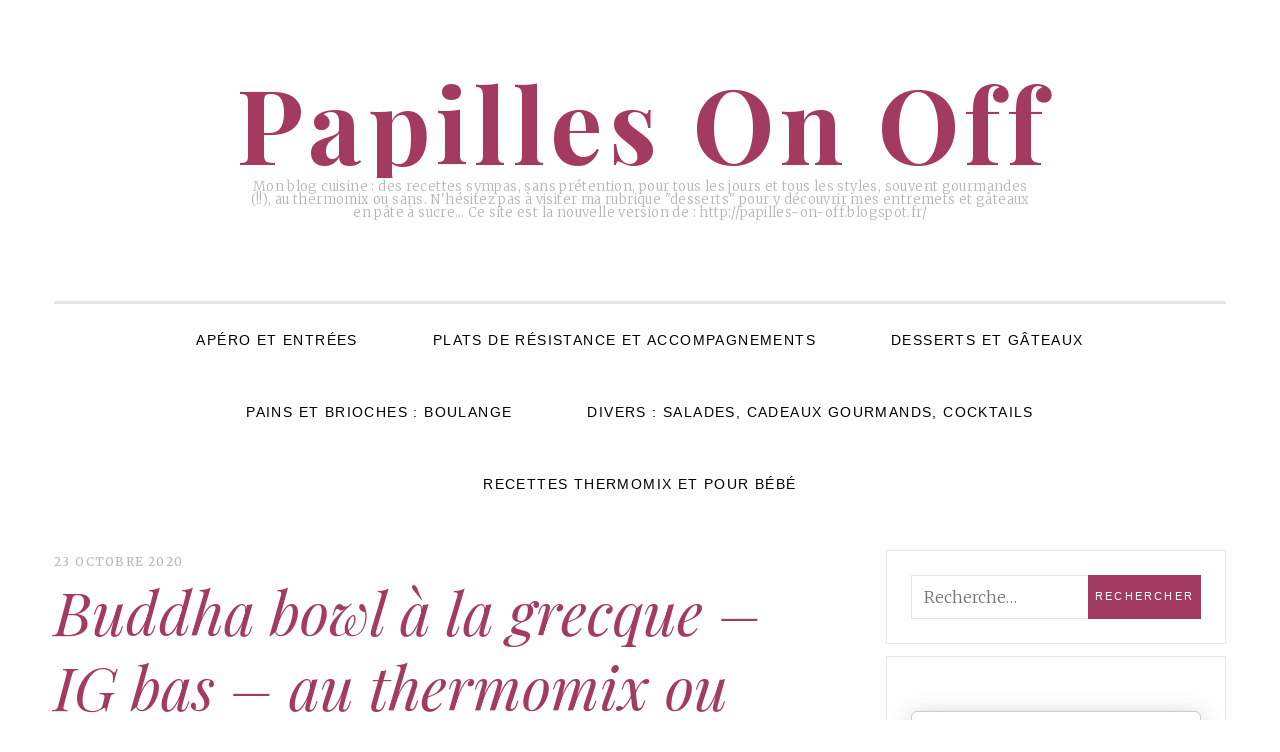

--- FILE ---
content_type: text/html; charset=UTF-8
request_url: https://papilles-on-off.fr/2020/10/buddha-bowl-a-la-grecque-ig-bas-au-thermomix-ou-sans/
body_size: 22604
content:
<!DOCTYPE html>
<!--[if IE 9]> <html class="ie9 lt-ie10" lang="fr-FR"> <![endif]-->
<!--[if (gt IE 9)|!(IE)]><!--> <html lang="fr-FR"> <!--<![endif]-->
<head>
	<meta charset="UTF-8">
	<meta name="viewport" content="width=device-width, initial-scale=1">
	<link rel="profile" href="http://gmpg.org/xfn/11">
	<link rel="pingback" href="https://papilles-on-off.fr/xmlrpc.php">
	<title>Buddha bowl à la grecque – IG bas – au thermomix ou sans &#8211; Papilles On Off</title>
		<style type="text/css">
					.heateor_sss_button_instagram span.heateor_sss_svg,a.heateor_sss_instagram span.heateor_sss_svg{background:radial-gradient(circle at 30% 107%,#fdf497 0,#fdf497 5%,#fd5949 45%,#d6249f 60%,#285aeb 90%)}
											.heateor_sss_horizontal_sharing .heateor_sss_svg,.heateor_sss_standard_follow_icons_container .heateor_sss_svg{
							color: #fff;
						border-width: 0px;
			border-style: solid;
			border-color: transparent;
		}
					.heateor_sss_horizontal_sharing .heateorSssTCBackground{
				color:#666;
			}
					.heateor_sss_horizontal_sharing span.heateor_sss_svg:hover,.heateor_sss_standard_follow_icons_container span.heateor_sss_svg:hover{
						border-color: transparent;
		}
		.heateor_sss_vertical_sharing span.heateor_sss_svg,.heateor_sss_floating_follow_icons_container span.heateor_sss_svg{
							color: #fff;
						border-width: 0px;
			border-style: solid;
			border-color: transparent;
		}
				.heateor_sss_vertical_sharing .heateorSssTCBackground{
			color:#666;
		}
						.heateor_sss_vertical_sharing span.heateor_sss_svg:hover,.heateor_sss_floating_follow_icons_container span.heateor_sss_svg:hover{
						border-color: transparent;
		}
		@media screen and (max-width:783px) {.heateor_sss_vertical_sharing{display:none!important}}		</style>
		<link rel='dns-prefetch' href='//fonts.googleapis.com' />
<link rel='dns-prefetch' href='//s.w.org' />
<link rel="alternate" type="application/rss+xml" title="Papilles On Off &raquo; Flux" href="https://papilles-on-off.fr/feed/" />
<link rel="alternate" type="application/rss+xml" title="Papilles On Off &raquo; Flux des commentaires" href="https://papilles-on-off.fr/comments/feed/" />
<link rel="alternate" type="application/rss+xml" title="Papilles On Off &raquo; Buddha bowl à la grecque – IG bas – au thermomix ou sans Flux des commentaires" href="https://papilles-on-off.fr/2020/10/buddha-bowl-a-la-grecque-ig-bas-au-thermomix-ou-sans/feed/" />
		<script type="text/javascript">
			window._wpemojiSettings = {"baseUrl":"https:\/\/s.w.org\/images\/core\/emoji\/2.2.1\/72x72\/","ext":".png","svgUrl":"https:\/\/s.w.org\/images\/core\/emoji\/2.2.1\/svg\/","svgExt":".svg","source":{"concatemoji":"https:\/\/papilles-on-off.fr\/wp-includes\/js\/wp-emoji-release.min.js?ver=4.7.4"}};
			!function(a,b,c){function d(a){var b,c,d,e,f=String.fromCharCode;if(!k||!k.fillText)return!1;switch(k.clearRect(0,0,j.width,j.height),k.textBaseline="top",k.font="600 32px Arial",a){case"flag":return k.fillText(f(55356,56826,55356,56819),0,0),!(j.toDataURL().length<3e3)&&(k.clearRect(0,0,j.width,j.height),k.fillText(f(55356,57331,65039,8205,55356,57096),0,0),b=j.toDataURL(),k.clearRect(0,0,j.width,j.height),k.fillText(f(55356,57331,55356,57096),0,0),c=j.toDataURL(),b!==c);case"emoji4":return k.fillText(f(55357,56425,55356,57341,8205,55357,56507),0,0),d=j.toDataURL(),k.clearRect(0,0,j.width,j.height),k.fillText(f(55357,56425,55356,57341,55357,56507),0,0),e=j.toDataURL(),d!==e}return!1}function e(a){var c=b.createElement("script");c.src=a,c.defer=c.type="text/javascript",b.getElementsByTagName("head")[0].appendChild(c)}var f,g,h,i,j=b.createElement("canvas"),k=j.getContext&&j.getContext("2d");for(i=Array("flag","emoji4"),c.supports={everything:!0,everythingExceptFlag:!0},h=0;h<i.length;h++)c.supports[i[h]]=d(i[h]),c.supports.everything=c.supports.everything&&c.supports[i[h]],"flag"!==i[h]&&(c.supports.everythingExceptFlag=c.supports.everythingExceptFlag&&c.supports[i[h]]);c.supports.everythingExceptFlag=c.supports.everythingExceptFlag&&!c.supports.flag,c.DOMReady=!1,c.readyCallback=function(){c.DOMReady=!0},c.supports.everything||(g=function(){c.readyCallback()},b.addEventListener?(b.addEventListener("DOMContentLoaded",g,!1),a.addEventListener("load",g,!1)):(a.attachEvent("onload",g),b.attachEvent("onreadystatechange",function(){"complete"===b.readyState&&c.readyCallback()})),f=c.source||{},f.concatemoji?e(f.concatemoji):f.wpemoji&&f.twemoji&&(e(f.twemoji),e(f.wpemoji)))}(window,document,window._wpemojiSettings);
		</script>
		<style type="text/css">
img.wp-smiley,
img.emoji {
	display: inline !important;
	border: none !important;
	box-shadow: none !important;
	height: 1em !important;
	width: 1em !important;
	margin: 0 .07em !important;
	vertical-align: -0.1em !important;
	background: none !important;
	padding: 0 !important;
}
</style>
<link rel='stylesheet' id='font-awesome-css'  href='https://papilles-on-off.fr/wp-content/themes/silk-lite/assets/css/font-awesome.css?ver=4.2.0' type='text/css' media='all' />
<link rel='stylesheet' id='silklite-style-css'  href='https://papilles-on-off.fr/wp-content/themes/silk-lite/style.css?ver=4.7.4' type='text/css' media='all' />
<link rel='stylesheet' id='silklite-fonts-css'  href='//fonts.googleapis.com/css?family=Libre+Baskerville%3A400%2C700%2C400italic%7CPlayfair+Display%3A400%2C700%2C900%2C400italic%2C700italic%2C900italic%7CMerriweather%3A400italic%2C400%2C300%2C700&#038;subset=latin%2Clatin-ext' type='text/css' media='all' />
<link rel='stylesheet' id='heateor_sss_frontend_css-css'  href='https://papilles-on-off.fr/wp-content/plugins/sassy-social-share/public/css/sassy-social-share-public.css?ver=3.3.45' type='text/css' media='all' />
<link rel='stylesheet' id='yarpp-thumbnails-css'  href='https://papilles-on-off.fr/wp-content/plugins/yet-another-related-posts-plugin/style/styles_thumbnails.css?ver=5.30.1' type='text/css' media='all' />
<style id='yarpp-thumbnails-inline-css' type='text/css'>
.yarpp-thumbnails-horizontal .yarpp-thumbnail {width: 130px;height: 170px;margin: 5px;margin-left: 0px;}.yarpp-thumbnail > img, .yarpp-thumbnail-default {width: 120px;height: 120px;margin: 5px;}.yarpp-thumbnails-horizontal .yarpp-thumbnail-title {margin: 7px;margin-top: 0px;width: 120px;}.yarpp-thumbnail-default > img {min-height: 120px;min-width: 120px;}
</style>
<script type='text/javascript' src='https://papilles-on-off.fr/wp-includes/js/jquery/jquery.js?ver=1.12.4'></script>
<script type='text/javascript' src='https://papilles-on-off.fr/wp-includes/js/jquery/jquery-migrate.min.js?ver=1.4.1'></script>
<link rel='https://api.w.org/' href='https://papilles-on-off.fr/wp-json/' />
<link rel="EditURI" type="application/rsd+xml" title="RSD" href="https://papilles-on-off.fr/xmlrpc.php?rsd" />
<link rel="wlwmanifest" type="application/wlwmanifest+xml" href="https://papilles-on-off.fr/wp-includes/wlwmanifest.xml" /> 
<link rel='prev' title='Orge perlé façon risotto, potimarron et comté &#8211; Ig bas' href='https://papilles-on-off.fr/2020/10/orge-perle-facon-risotto-potimarron-et-comte-ig-bas/' />
<link rel='next' title='Une semaine de menus #8 -IG bas possible &#8211; au thermomix ou sans' href='https://papilles-on-off.fr/2020/10/une-semaine-de-menus-8-ig-bas-possible-au-thermomix-ou-sans/' />
<meta name="generator" content="WordPress 4.7.4" />
<link rel="canonical" href="https://papilles-on-off.fr/2020/10/buddha-bowl-a-la-grecque-ig-bas-au-thermomix-ou-sans/" />
<link rel='shortlink' href='https://papilles-on-off.fr/?p=15889' />
<link rel="alternate" type="application/json+oembed" href="https://papilles-on-off.fr/wp-json/oembed/1.0/embed?url=https%3A%2F%2Fpapilles-on-off.fr%2F2020%2F10%2Fbuddha-bowl-a-la-grecque-ig-bas-au-thermomix-ou-sans%2F" />
<link rel="alternate" type="text/xml+oembed" href="https://papilles-on-off.fr/wp-json/oembed/1.0/embed?url=https%3A%2F%2Fpapilles-on-off.fr%2F2020%2F10%2Fbuddha-bowl-a-la-grecque-ig-bas-au-thermomix-ou-sans%2F&#038;format=xml" />
</head>

<body class="post-template-default single single-post postid-15889 single-format-standard has_sidebar">


<div id="page" class="hfeed site archive-layout--masonry">
	<a class="skip-link screen-reader-text" href="#content">Aller au contenu</a>

	<div class="top-bar  top-bar--fixed">
	<div class="content">
		<nav id="top-header-left-navigation" class="toolbar-navigation  left" role="navigation">
			<h2 class="screen-reader-text">Navigation secondaire de gauche</h2>
					</nav><!-- #top-header-left-navigation -->
		<nav id="top-header-right-navigation" class="toolbar-navigation  right" role="navigation">
			<h2 class="screen-reader-text">Navigation secondaire de droite</h2>
					</nav><!-- #top-header-right-navigation -->
	</div><!-- .content -->
</div><!-- .top-bar -->
	<header id="masthead" class="site-header" role="banner">

		<div class="site-branding">
			
			<div class="site-title">
			<a href="https://papilles-on-off.fr/" rel="home">
				<span>Papilles On Off</span>
				<svg xmlns="http://www.w3.org/2000/svg" xmlns:xlink="http://www.w3.org/1999/xlink">
					<text x="50%" y="0.82em" stroke="#fff" text-anchor="middle" stroke-width="0">
						Papilles On Off
					</text>
				</svg>
			</a>

			</div>
			
				<p class="site-description">
					<span class="site-description-text">Mon blog cuisine : des recettes sympas, sans prétention, pour tous les jours et tous les styles, souvent gourmandes (!!), au thermomix ou sans. N&#039;hésitez pas à visiter ma rubrique &quot;desserts&quot; pour y découvrir mes entremets et gâteaux en pâte à sucre&#8230; Ce site est la nouvelle version de : http://papilles-on-off.blogspot.fr/</span>
					<span class="site-description-after" role="presentation"></span>
				</p>

					</div><!-- .site-branding -->

		<nav id="site-navigation" class="main-navigation" role="navigation">
			<button class="button-toggle  js-nav-trigger" aria-controls="menu-primary-menu" aria-expanded="false">
				<span class="nav-icon icon--lines"></span>
				<span class="button-text  assistive-text">Menu principal</span>
			</button>
			<ul id="menu-primary-menu" class="nav  nav--main  js-nav--main" aria-hidden="false"><li id="menu-item-17134" class="menu-item menu-item-type-post_type menu-item-object-post menu-item-17134"><a href="https://papilles-on-off.fr/2022/04/index-recapitulatif-des-recettes-aperitif-et-entrees-6/">Apéro et entrées</a></li>
<li id="menu-item-17138" class="menu-item menu-item-type-post_type menu-item-object-post menu-item-17138"><a href="https://papilles-on-off.fr/2022/04/index-recapitulatif-des-recettes-plats-de-resistance-et-accompagnements-6/">Plats de résistance et accompagnements</a></li>
<li id="menu-item-17142" class="menu-item menu-item-type-post_type menu-item-object-post menu-item-17142"><a href="https://papilles-on-off.fr/2022/04/index-recapitulatif-des-recettes-desserts-et-gateaux-6/">Desserts et gâteaux</a></li>
<li id="menu-item-17146" class="menu-item menu-item-type-post_type menu-item-object-post menu-item-17146"><a href="https://papilles-on-off.fr/2022/04/index-recapitulatif-des-recettes-boulange-6/">Pains et brioches : boulange</a></li>
<li id="menu-item-17150" class="menu-item menu-item-type-post_type menu-item-object-post menu-item-17150"><a href="https://papilles-on-off.fr/2022/04/index-recapitulatif-des-recettes-salades-taboules-sauces-cadeaux-gourmands-cocktails-divers-4/">Divers : salades, cadeaux gourmands, cocktails</a></li>
<li id="menu-item-17154" class="menu-item menu-item-type-post_type menu-item-object-post menu-item-17154"><a href="https://papilles-on-off.fr/2022/04/index-recapitulatif-de-mes-recettes-thermomix-avril-2022/">Recettes Thermomix et pour bébé</a></li>
</ul>			<a href="#search" class="button-toggle  button-toggle--search">
				<span class="button-icon"><i class="fa fa-search"></i></span>
				<span class="button-text  assistive-text">Rerchercher</span>
			</a>
		</nav><!-- #site-navigation -->
	</header><!-- #masthead -->

	<div id="content" class="site-content">

	<div id="primary" class="content-area">

		<main id="main" class="site-main  site-main--single" role="main">

		
			
<article id="post-15889" class="post-15889 post type-post status-publish format-standard has-post-thumbnail hentry category-non-classe tag-boulgour tag-concombre tag-feta tag-fromage tag-ig-bas tag-legumes tag-light tag-plat-de-resistance tag-poivrons tag-poke-bowl tag-tapenadeolives">
	<header class="entry-header">
		<div class="entry-meta">

			<span class="posted-on"><a href="https://papilles-on-off.fr/2020/10/buddha-bowl-a-la-grecque-ig-bas-au-thermomix-ou-sans/" rel="bookmark"><time class="entry-date published" datetime="2020-10-23T00:00:11+00:00">23 octobre 2020</time></a></span>
			
		</div><!-- .entry-meta -->

		<h1 class="entry-title  page-title">Buddha bowl à la grecque – IG bas – au thermomix ou sans</h1>
			</header><!-- .entry-header -->

	<div class="entry-content">

		
		<p style="text-align: center;">Je vous rappelle que vous pouvez réaliser mon rêve (la publication d&rsquo;un livre sur le chocolat) d&rsquo;un seul <a href="https://www.lepotcommun.fr/pot/ye1q1tjk">clic par ici</a>&#8230;</p>
<p style="text-align: center;">***</p>
<p style="text-align: center;">Lorsque je suis seule pour le déjeuner (chaque midi en semaine au final!), j&rsquo;aime me préparer un savoureux bowl. Mon dernier en date ? Le Buddha bowl à la grecque (IG bas – au thermomix ou sans) très parfumé et coloré.</p>
<p style="text-align: center;"><img class="alignnone size-medium wp-image-15891" src="http://papilles-on-off.fr/wp-content/uploads/2020/10/IMG_7904-300x151.jpg" alt="" width="300" height="151" srcset="https://papilles-on-off.fr/wp-content/uploads/2020/10/IMG_7904-300x151.jpg 300w, https://papilles-on-off.fr/wp-content/uploads/2020/10/IMG_7904-768x386.jpg 768w, https://papilles-on-off.fr/wp-content/uploads/2020/10/IMG_7904-1024x515.jpg 1024w, https://papilles-on-off.fr/wp-content/uploads/2020/10/IMG_7904-450x226.jpg 450w, https://papilles-on-off.fr/wp-content/uploads/2020/10/IMG_7904-850x427.jpg 850w, https://papilles-on-off.fr/wp-content/uploads/2020/10/IMG_7904-994x500.jpg 994w, https://papilles-on-off.fr/wp-content/uploads/2020/10/IMG_7904.jpg 1058w" sizes="(max-width: 300px) 94vw, 300px" /></p>
<p style="text-align: center;">Pour 4 personnes<br />
 250g de boulgour<br />
 500g de poivrons rouges coupés en lamelles<br />
 100g de feta<br />
 1 concombre<br />
 Olives noires<br />
 1 jus de citron<br />
 Sel, poivre, persil, huile d’olive, vinaigrette</p>
<p style="text-align: center;">Au thermomix<br />
 Verser 500g d’eau dans le bol, le boulgour dans le panier cuisson et les poivrons dans le varoma. Installer le tout et cuire 30mn, varoma, 1. Disposer les poivrons dans un saladier avec un peu d’huile d’olive, de sel et de poivre avant de réserver. Egoutter le boulgour et le laisser tiédir. Dans les bols, répartir le boulgour, les olives, le poivron, le concombre en dés, la feta et un peu de vinaigrette. Servir parsemé de persil.</p>
<p style="text-align: center;">Sans le thermomix<br />
 Mettre les poivrons au four pour les faire griller, 1h à 200 en prenant soin de les tourner à mi-parcours. En parallèle, cuire le boulgour comme indiqué sur le paquet. Egoutter le boulgour et le laisser tiédir. Disposer les poivrons cuits, dont vous aurez retiré la peau, dans un saladier avec un peu d’huile d’olive, de sel et de poivre avant de réserver. Dans les bols, répartir le boulgour, les olives, le poivron, le concombre en dés, la feta et un peu de vinaigrette. Servir parsemé de persil.</p>
<div class='heateorSssClear'></div><div  class='heateor_sss_sharing_container heateor_sss_horizontal_sharing' data-heateor-sss-href='https://papilles-on-off.fr/2020/10/buddha-bowl-a-la-grecque-ig-bas-au-thermomix-ou-sans/'><div class='heateor_sss_sharing_title' style="font-weight:bold" >Partagez sur les réseaux sociaux</div><div class="heateor_sss_sharing_ul"><a class="heateor_sss_facebook" href="https://www.facebook.com/sharer/sharer.php?u=https%3A%2F%2Fpapilles-on-off.fr%2F2020%2F10%2Fbuddha-bowl-a-la-grecque-ig-bas-au-thermomix-ou-sans%2F" title="Facebook" rel="nofollow noopener" target="_blank" style="font-size:32px!important;box-shadow:none;display:inline-block;vertical-align:middle"><span class="heateor_sss_svg" style="background-color:#3c589a;width:32px;height:32px;border-radius:999px;display:inline-block;opacity:1;float:left;font-size:32px;box-shadow:none;display:inline-block;font-size:16px;padding:0 4px;vertical-align:middle;background-repeat:repeat;overflow:hidden;padding:0;cursor:pointer;box-sizing:content-box"><svg style="display:block;border-radius:999px;" focusable="false" aria-hidden="true" xmlns="http://www.w3.org/2000/svg" width="100%" height="100%" viewBox="-5 -5 42 42"><path d="M17.78 27.5V17.008h3.522l.527-4.09h-4.05v-2.61c0-1.182.33-1.99 2.023-1.99h2.166V4.66c-.375-.05-1.66-.16-3.155-.16-3.123 0-5.26 1.905-5.26 5.405v3.016h-3.53v4.09h3.53V27.5h4.223z" fill="#fff"></path></svg></span></a><a class="heateor_sss_button_instagram" href="https://www.instagram.com/papillesonoff" title="Instagram" rel="nofollow noopener" target="_blank" style="font-size:32px!important;box-shadow:none;display:inline-block;vertical-align:middle"><span class="heateor_sss_svg" style="background-color:#53beee;width:32px;height:32px;border-radius:999px;display:inline-block;opacity:1;float:left;font-size:32px;box-shadow:none;display:inline-block;font-size:16px;padding:0 4px;vertical-align:middle;background-repeat:repeat;overflow:hidden;padding:0;cursor:pointer;box-sizing:content-box"><svg style="display:block;border-radius:999px;" version="1.1" viewBox="-10 -10 148 148" width="100%" height="100%" xml:space="preserve" xmlns="http://www.w3.org/2000/svg" xmlns:xlink="http://www.w3.org/1999/xlink"><g><g><path d="M86,112H42c-14.336,0-26-11.663-26-26V42c0-14.337,11.664-26,26-26h44c14.337,0,26,11.663,26,26v44 C112,100.337,100.337,112,86,112z M42,24c-9.925,0-18,8.074-18,18v44c0,9.925,8.075,18,18,18h44c9.926,0,18-8.075,18-18V42 c0-9.926-8.074-18-18-18H42z" fill="#fff"></path></g><g><path d="M64,88c-13.234,0-24-10.767-24-24c0-13.234,10.766-24,24-24s24,10.766,24,24C88,77.233,77.234,88,64,88z M64,48c-8.822,0-16,7.178-16,16s7.178,16,16,16c8.822,0,16-7.178,16-16S72.822,48,64,48z" fill="#fff"></path></g><g><circle cx="89.5" cy="38.5" fill="#fff" r="5.5"></circle></g></g></svg></span></a><a class="heateor_sss_button_pinterest" onclick="javascript:void( (function() {var e=document.createElement('script' );e.setAttribute('type','text/javascript' );e.setAttribute('charset','UTF-8' );e.setAttribute('src','//assets.pinterest.com/js/pinmarklet.js?r='+Math.random()*99999999);document.body.appendChild(e)})());" title="Pinterest" rel="nofollow noopener" style="font-size:32px!important;box-shadow:none;display:inline-block;vertical-align:middle"><span class="heateor_sss_svg heateor_sss_s__default heateor_sss_s_pinterest" style="background-color:#cc2329;width:32px;height:32px;border-radius:999px;display:inline-block;opacity:1;float:left;font-size:32px;box-shadow:none;display:inline-block;font-size:16px;padding:0 4px;vertical-align:middle;background-repeat:repeat;overflow:hidden;padding:0;cursor:pointer;box-sizing:content-box"><svg style="display:block;border-radius:999px;" focusable="false" aria-hidden="true" xmlns="http://www.w3.org/2000/svg" width="100%" height="100%" viewBox="-2 -2 35 35"><path fill="#fff" d="M16.539 4.5c-6.277 0-9.442 4.5-9.442 8.253 0 2.272.86 4.293 2.705 5.046.303.125.574.005.662-.33.061-.231.205-.816.27-1.06.088-.331.053-.447-.191-.736-.532-.627-.873-1.439-.873-2.591 0-3.338 2.498-6.327 6.505-6.327 3.548 0 5.497 2.168 5.497 5.062 0 3.81-1.686 7.025-4.188 7.025-1.382 0-2.416-1.142-2.085-2.545.397-1.674 1.166-3.48 1.166-4.689 0-1.081-.581-1.983-1.782-1.983-1.413 0-2.548 1.462-2.548 3.419 0 1.247.421 2.091.421 2.091l-1.699 7.199c-.505 2.137-.076 4.755-.039 5.019.021.158.223.196.314.077.13-.17 1.813-2.247 2.384-4.324.162-.587.929-3.631.929-3.631.46.876 1.801 1.646 3.227 1.646 4.247 0 7.128-3.871 7.128-9.053.003-3.918-3.317-7.568-8.361-7.568z"/></svg></span></a><a class="heateor_sss_button_copy_link" title="Copy Link" rel="nofollow noopener" style="font-size:32px!important;box-shadow:none;display:inline-block;vertical-align:middle"><span class="heateor_sss_svg heateor_sss_s__default heateor_sss_s_copy_link" style="background-color:#ffc112;width:32px;height:32px;border-radius:999px;display:inline-block;opacity:1;float:left;font-size:32px;box-shadow:none;display:inline-block;font-size:16px;padding:0 4px;vertical-align:middle;background-repeat:repeat;overflow:hidden;padding:0;cursor:pointer;box-sizing:content-box"><svg style="display:block;border-radius:999px;" focusable="false" aria-hidden="true" xmlns="http://www.w3.org/2000/svg" width="100%" height="100%" viewBox="-4 -4 40 40"><path fill="#fff" d="M24.412 21.177c0-.36-.126-.665-.377-.917l-2.804-2.804a1.235 1.235 0 0 0-.913-.378c-.377 0-.7.144-.97.43.026.028.11.11.255.25.144.14.24.236.29.29s.117.14.2.256c.087.117.146.232.177.344.03.112.046.236.046.37 0 .36-.126.666-.377.918a1.25 1.25 0 0 1-.918.377 1.4 1.4 0 0 1-.373-.047 1.062 1.062 0 0 1-.345-.175 2.268 2.268 0 0 1-.256-.2 6.815 6.815 0 0 1-.29-.29c-.14-.142-.223-.23-.25-.254-.297.28-.445.607-.445.984 0 .36.126.664.377.916l2.778 2.79c.243.243.548.364.917.364.36 0 .665-.118.917-.35l1.982-1.97c.252-.25.378-.55.378-.9zm-9.477-9.504c0-.36-.126-.665-.377-.917l-2.777-2.79a1.235 1.235 0 0 0-.913-.378c-.35 0-.656.12-.917.364L7.967 9.92c-.254.252-.38.553-.38.903 0 .36.126.665.38.917l2.802 2.804c.242.243.547.364.916.364.377 0 .7-.14.97-.418-.026-.027-.11-.11-.255-.25s-.24-.235-.29-.29a2.675 2.675 0 0 1-.2-.255 1.052 1.052 0 0 1-.176-.344 1.396 1.396 0 0 1-.047-.37c0-.36.126-.662.377-.914.252-.252.557-.377.917-.377.136 0 .26.015.37.046.114.03.23.09.346.175.117.085.202.153.256.2.054.05.15.148.29.29.14.146.222.23.25.258.294-.278.442-.606.442-.983zM27 21.177c0 1.078-.382 1.99-1.146 2.736l-1.982 1.968c-.745.75-1.658 1.12-2.736 1.12-1.087 0-2.004-.38-2.75-1.143l-2.777-2.79c-.75-.747-1.12-1.66-1.12-2.737 0-1.106.392-2.046 1.183-2.818l-1.186-1.185c-.774.79-1.708 1.186-2.805 1.186-1.078 0-1.995-.376-2.75-1.13l-2.803-2.81C5.377 12.82 5 11.903 5 10.826c0-1.08.382-1.993 1.146-2.738L8.128 6.12C8.873 5.372 9.785 5 10.864 5c1.087 0 2.004.382 2.75 1.146l2.777 2.79c.75.747 1.12 1.66 1.12 2.737 0 1.105-.392 2.045-1.183 2.817l1.186 1.186c.774-.79 1.708-1.186 2.805-1.186 1.078 0 1.995.377 2.75 1.132l2.804 2.804c.754.755 1.13 1.672 1.13 2.75z"/></svg></span></a><a class="heateor_sss_button_print" onclick="window.print()" title="Print" rel="nofollow noopener" style="font-size:32px!important;box-shadow:none;display:inline-block;vertical-align:middle"><span class="heateor_sss_svg heateor_sss_s__default heateor_sss_s_print" style="background-color:#fd6500;width:32px;height:32px;border-radius:999px;display:inline-block;opacity:1;float:left;font-size:32px;box-shadow:none;display:inline-block;font-size:16px;padding:0 4px;vertical-align:middle;background-repeat:repeat;overflow:hidden;padding:0;cursor:pointer;box-sizing:content-box"><svg style="display:block;border-radius:999px;" focusable="false" aria-hidden="true" xmlns="http://www.w3.org/2000/svg" width="100%" height="100%" viewBox="-2.8 -4.5 35 35"><path stroke="#fff" class="heateor_sss_svg_stroke" d="M 7 10 h 2 v 3 h 12 v -3 h 2 v 7 h -2 v -3 h -12 v 3 h -2 z" stroke-width="1" fill="#fff"></path><rect class="heateor_sss_no_fill heateor_sss_svg_stroke" stroke="#fff" stroke-width="1.8" height="7" width="10" x="10" y="5" fill="none"></rect><rect class="heateor_sss_svg_stroke" stroke="#fff" stroke-width="1" height="5" width="8" x="11" y="16" fill="#fff"></rect></svg></span></a><a class="heateor_sss_email" onclick="window.open('mailto:?subject=' + decodeURIComponent('Buddha%20bowl%20%C3%A0%20la%20grecque%20%E2%80%93%20IG%20bas%20%E2%80%93%20au%20thermomix%20ou%20sans').replace('&', '%26') + '&body=' + decodeURIComponent('https%3A%2F%2Fpapilles-on-off.fr%2F2020%2F10%2Fbuddha-bowl-a-la-grecque-ig-bas-au-thermomix-ou-sans%2F'), '_blank')" title="Email" rel="nofollow noopener" style="font-size:32px!important;box-shadow:none;display:inline-block;vertical-align:middle"><span class="heateor_sss_svg" style="background-color:#649a3f;width:32px;height:32px;border-radius:999px;display:inline-block;opacity:1;float:left;font-size:32px;box-shadow:none;display:inline-block;font-size:16px;padding:0 4px;vertical-align:middle;background-repeat:repeat;overflow:hidden;padding:0;cursor:pointer;box-sizing:content-box"><svg style="display:block;border-radius:999px;" focusable="false" aria-hidden="true" xmlns="http://www.w3.org/2000/svg" width="100%" height="100%" viewBox="-4 -4 43 43"><path d="M 5.5 11 h 23 v 1 l -11 6 l -11 -6 v -1 m 0 2 l 11 6 l 11 -6 v 11 h -22 v -11" stroke-width="1" fill="#fff"></path></svg></span></a></div><div class="heateorSssClear"></div></div><div class='heateorSssClear'></div><div class='yarpp yarpp-related yarpp-related-website yarpp-template-thumbnails'>
<!-- YARPP Thumbnails -->
<h3>Vous aimerez aussi :</h3>
<div class="yarpp-thumbnails-horizontal">
<a class='yarpp-thumbnail' rel='norewrite' href='https://papilles-on-off.fr/2021/02/healthy-bowl-quinoa-pois-chiches-avocat-etc-ig-bas/' title='Healthy bowl (quinoa, pois chiches, avocat, etc) &#8211; IG bas'>
<img width="120" height="120" src="https://papilles-on-off.fr/wp-content/uploads/2021/01/IMG_8017-120x120.jpg" class="attachment-yarpp-thumbnail size-yarpp-thumbnail wp-post-image" alt="" data-pin-nopin="true" srcset="https://papilles-on-off.fr/wp-content/uploads/2021/01/IMG_8017-120x120.jpg 120w, https://papilles-on-off.fr/wp-content/uploads/2021/01/IMG_8017-150x150.jpg 150w" sizes="(max-width: 739px) 94vw, (max-width: 969px) 88vw, (max-width: 1199px) 860px, 850px" /><span class="yarpp-thumbnail-title">Healthy bowl (quinoa, pois chiches, avocat, etc) &#8211; IG bas</span></a>
<a class='yarpp-thumbnail' rel='norewrite' href='https://papilles-on-off.fr/2021/05/boulgour-aux-champignons-et-feta/' title='Boulgour aux champignons et feta &#8211; IG bas'>
<img width="120" height="120" src="https://papilles-on-off.fr/wp-content/uploads/2021/05/IMG_8120-120x120.jpg" class="attachment-yarpp-thumbnail size-yarpp-thumbnail wp-post-image" alt="" data-pin-nopin="true" srcset="https://papilles-on-off.fr/wp-content/uploads/2021/05/IMG_8120-120x120.jpg 120w, https://papilles-on-off.fr/wp-content/uploads/2021/05/IMG_8120-150x150.jpg 150w" sizes="(max-width: 739px) 94vw, (max-width: 969px) 88vw, (max-width: 1199px) 860px, 850px" /><span class="yarpp-thumbnail-title">Boulgour aux champignons et feta &#8211; IG bas</span></a>
<a class='yarpp-thumbnail' rel='norewrite' href='https://papilles-on-off.fr/2021/02/healthy-bowl-semoule-pois-chiches-poivrons-houmous-etc-ig-bas/' title='Healthy bowl (semoule, pois chiches, poivrons, houmous, etc) &#8211; IG bas'>
<img width="120" height="120" src="https://papilles-on-off.fr/wp-content/uploads/2021/02/IMG_8024-120x120.jpg" class="attachment-yarpp-thumbnail size-yarpp-thumbnail wp-post-image" alt="" data-pin-nopin="true" srcset="https://papilles-on-off.fr/wp-content/uploads/2021/02/IMG_8024-120x120.jpg 120w, https://papilles-on-off.fr/wp-content/uploads/2021/02/IMG_8024-150x150.jpg 150w" sizes="(max-width: 739px) 94vw, (max-width: 969px) 88vw, (max-width: 1199px) 860px, 850px" /><span class="yarpp-thumbnail-title">Healthy bowl (semoule, pois chiches, poivrons, houmous, etc) &#8211; IG bas</span></a>
<a class='yarpp-thumbnail' rel='norewrite' href='https://papilles-on-off.fr/2021/06/chakchouka-aux-oeufs-et-a-la-feta-ig-bas/' title='Chakchouka aux œufs et à la feta – Ig bas'>
<img width="120" height="120" src="https://papilles-on-off.fr/wp-content/uploads/2021/06/IMG_8156-120x120.jpg" class="attachment-yarpp-thumbnail size-yarpp-thumbnail wp-post-image" alt="" data-pin-nopin="true" srcset="https://papilles-on-off.fr/wp-content/uploads/2021/06/IMG_8156-120x120.jpg 120w, https://papilles-on-off.fr/wp-content/uploads/2021/06/IMG_8156-150x150.jpg 150w" sizes="(max-width: 739px) 94vw, (max-width: 969px) 88vw, (max-width: 1199px) 860px, 850px" /><span class="yarpp-thumbnail-title">Chakchouka aux œufs et à la feta – Ig bas</span></a>
</div>
</div>

		
	</div><!-- .entry-content -->

	<footer class="entry-footer">
		<span class="separator-wrapper--accent" role="presentation">
			<svg width="196px" height="9px" viewBox="0 0 196 9" version="1.1" xmlns="http://www.w3.org/2000/svg" xmlns:xlink="http://www.w3.org/1999/xlink" aria-labelledby="title" role="img">
	<title id="title">Separator image</title>
	<g id="group-2" fill="none" stroke="currentColor">
		<path class="square square-middle" d="M92.7573593,4.49999999 L97.2573591,0 L101.757359,4.49999999 L97.2573591,9 L92.7573593,4.49999999 L92.7573593,4.49999999 Z" id="Rectangle-11-path" sketch:type="MSShapeGroup"></path>
		<path class="square square-left" d="M83.7573593,4.49999999 L88.2573593,0 L92.7573593,4.49999999 L88.2573593,9 L83.7573593,4.49999999 L83.7573593,4.49999999 Z" id="Rectangle-11-path" sketch:type="MSShapeGroup"></path>
		<path class="square square-right" d="M101.757359,4.49999999 L106.257359,0 L110.757359,4.49999999 L106.257359,9 L101.757359,4.49999999 L101.757359,4.49999999 Z" id="Rectangle-11-path" sketch:type="MSShapeGroup"></path>
		<path class="line line-left" d="M0,4.5 L83.2562548,4.5" id="Line" stroke-linecap="square" sketch:type="MSShapeGroup"></path>
		<path class="line line-right" d="M111,4.5 L194.260002,4.5" id="Line-3" stroke-linecap="square" sketch:type="MSShapeGroup"></path>
	</g>
</svg>		</span>

		<span class="tags-links">et est étiqueté avec <a href="https://papilles-on-off.fr/tag/boulgour/" rel="tag">Boulgour</a>, <a href="https://papilles-on-off.fr/tag/concombre/" rel="tag">concombre</a>, <a href="https://papilles-on-off.fr/tag/feta/" rel="tag">Fêta</a>, <a href="https://papilles-on-off.fr/tag/fromage/" rel="tag">Fromage</a>, <a href="https://papilles-on-off.fr/tag/ig-bas/" rel="tag">IG BAS</a>, <a href="https://papilles-on-off.fr/tag/legumes/" rel="tag">Légumes</a>, <a href="https://papilles-on-off.fr/tag/light/" rel="tag">light</a>, <a href="https://papilles-on-off.fr/tag/plat-de-resistance/" rel="tag">Plat de résistance</a>, <a href="https://papilles-on-off.fr/tag/poivrons/" rel="tag">Poivrons</a>, <a href="https://papilles-on-off.fr/tag/poke-bowl/" rel="tag">poke bowl</a>, <a href="https://papilles-on-off.fr/tag/tapenadeolives/" rel="tag">tapenade/olives</a></span>.
	</footer><!-- .entry-footer -->
</article><!-- #post-## -->
			
		<nav class="navigation post-navigation" role="navigation">
			<h2 class="screen-reader-text">Navigation d'article</h2>
			<div class="article-navigation">
				<span class="navigation-item  navigation-item--previous"><a href="https://papilles-on-off.fr/2020/10/orge-perle-facon-risotto-potimarron-et-comte-ig-bas/" rel="prev"><span class="arrow"></span>
	                        <span class="navigation-item__content">
	                            <span class="navigation-item__wrapper">
                                    <span class="post-thumb"><img width="125" height="90" src="https://papilles-on-off.fr/wp-content/uploads/2020/10/IMG_7897-125x90.jpg" class="attachment-silklite-tiny-image size-silklite-tiny-image wp-post-image" alt="" sizes="(max-width: 739px) 94vw, (max-width: 969px) 88vw, (max-width: 1199px) 860px, 850px" /></span>
	                                <span class="post-info">
	                                    <span class="navigation-item__name">Préc.</span>
		                                <span class="post-meta">
		                                <time class="entry-date published" datetime="2020-10-22T00:00:44+00:00">22 octobre 2020</time>
		                                <span class="post-category">Non classé</span>
		                                </span>
		                                <h3 class="post-title">Orge perlé façon risotto, potimarron et comté &#8211; Ig bas</h3>
	                                </span>
	                            </span>
	                        </span></a></span><span class="navigation-item  navigation-item--next"><a href="https://papilles-on-off.fr/2020/10/une-semaine-de-menus-8-ig-bas-possible-au-thermomix-ou-sans/" rel="next"><span class="arrow"></span>
	                         <span class="navigation-item__content">
	                            <span class="navigation-item__wrapper  flexbox">
                                    <span class="post-thumb"><img width="125" height="90" src="https://papilles-on-off.fr/wp-content/uploads/2020/10/téléchargement-125x90.jpg" class="attachment-silklite-tiny-image size-silklite-tiny-image wp-post-image" alt="" sizes="(max-width: 739px) 94vw, (max-width: 969px) 88vw, (max-width: 1199px) 860px, 850px" /></span>
	                                <span class="post-info">
	                                    <span class="navigation-item__name">Prochaine</span>
		                                <span class="post-meta">
		                                <time class="entry-date published" datetime="2020-10-26T00:00:19+00:00">26 octobre 2020</time>
		                                <span class="post-category">Non classé</span>
		                                </span>
		                                <h3 class="post-title">Une semaine de menus #8 -IG bas possible &#8211; au thermomix ou sans</h3>
	                                </span>
	                            </span>
	                        </span></a></span>
		</nav><!-- .navigation -->

		
			
<div id="comments" class="comments-area">

	
	
	
		<div id="respond" class="comment-respond">
		<h3 id="reply-title" class="comment-reply-title">Laisser un commentaire <small><a rel="nofollow" id="cancel-comment-reply-link" href="/2020/10/buddha-bowl-a-la-grecque-ig-bas-au-thermomix-ou-sans/#respond" style="display:none;">Annuler la réponse.</a></small></h3>			<form action="https://papilles-on-off.fr/wp-comments-post.php" method="post" id="commentform" class="comment-form" novalidate>
				<p class="comment-notes"><span id="email-notes">Votre adresse de messagerie ne sera pas publiée.</span></p><p class="comment-form-comment"><label for="comment">Commentaire</label> <textarea id="comment" name="comment" cols="45" rows="8" maxlength="65525" aria-required="true" required="required"></textarea></p><p class="comment-form-author"><label for="author">Nom</label> <input id="author" name="author" type="text" value="" size="30" maxlength="245" /></p>
<p class="comment-form-email"><label for="email">Adresse de messagerie</label> <input id="email" name="email" type="email" value="" size="30" maxlength="100" aria-describedby="email-notes" /></p>
<p class="comment-form-url"><label for="url">Site web</label> <input id="url" name="url" type="url" value="" size="30" maxlength="200" /></p>
<p class="form-submit"><input name="submit" type="submit" id="submit" class="submit" value="Laisser un commentaire" /> <input type='hidden' name='comment_post_ID' value='15889' id='comment_post_ID' />
<input type='hidden' name='comment_parent' id='comment_parent' value='0' />
</p><div id="siwp_captcha_input_0">
<br />
<div style="float: left"><img id="siwp_captcha_image_0" src="https://papilles-on-off.fr/?_siwp_captcha&amp;id=90e829bf12feadb61fda839088cb49f3186e6630" alt="CAPTCHA Image" style="vertical-align: middle;" class="siwp_img"></div>
<div style="float: left"><a tabindex="-1" style="border-style: none;" href="#" title="Refresh Image" onclick="siwp_refresh('0', null); this.blur(); return false"><img src="https://papilles-on-off.fr/wp-content/plugins/securimage-wp/lib/images/refresh.png" alt="Reload Image" onclick="this.blur()" style="vertical-align: middle; height: 32px; width: 32px; border: 0px;" align="bottom"></a></div><div style="clear: both;"></div>
<label for="siwp_captcha_value_0">Enter code <span class="required">*</span></label>
<input type="hidden" id="input_siwp_captcha_id_0" name="scid" value="90e829bf12feadb61fda839088cb49f3186e6630"><input id="siwp_captcha_value_0" name="siwp_captcha_value" size="10" maxlength="8" type="text" aria-required="true">
</div>
			</form>
			</div><!-- #respond -->
	
</div><!-- #comments -->
				
		</main><!-- #main -->

	</div><!-- #primary -->


<div id="secondary" class="sidebar  sidebar--main" role="complementary">
	<div class="grid__item"><aside id="search-2" class="widget widget_search"><form role="search" method="get" class="search-form" action="https://papilles-on-off.fr/">
				<label>
					<span class="screen-reader-text">Rechercher&nbsp;:</span>
					<input type="search" class="search-field" placeholder="Recherche&hellip;" value="" name="s" />
				</label>
				<input type="submit" class="search-submit" value="Rechercher" />
			</form></aside></div><div class="grid__item"><aside id="text-2" class="widget widget_text">			<div class="textwidget"><style>@import url('https://fonts.googleapis.com/css?family=Montserrat:700');@import url('https://fonts.googleapis.com/css?family=Montserrat:400');
.form-preview {
  display: flex;
  flex-direction: column;
  justify-content: center;
  margin-top: 30px;
  padding: clamp(17px, 5%, 40px) clamp(17px, 7%, 50px);
  max-width: none;
  border-radius: 6px;
  box-shadow: 0 5px 25px rgba(34, 60, 47, 0.25);
}
.form-preview,
.form-preview *{
  box-sizing: border-box;
}
.form-preview .preview-heading {
  width: 100%;
}
.form-preview .preview-heading h5{
  margin-top: 0;
  margin-bottom: 0;
}
.form-preview .preview-input-field {
  margin-top: 20px;
  width: 100%;
}
.form-preview .preview-input-field input {
  width: 100%;
  height: 40px;
  border-radius: 6px;
  border: 2px solid #e9e8e8;
  background-color: #fff;
  outline: none;
}
.form-preview .preview-input-field input {
  color: #000000;
  font-family: "Montserrat";
  font-size: 14px;
  font-weight: 400;
  line-height: 20px;
  text-align: center;
}
.form-preview .preview-input-field input::placeholder {
  color: #000000;
  opacity: 1;
}</p>
<p>.form-preview .preview-input-field input:-ms-input-placeholder {
  color: #000000;
}</p>
<p>.form-preview .preview-input-field input::-ms-input-placeholder {
  color: #000000;
}
.form-preview .preview-submit-button {
  margin-top: 10px;
  width: 100%;
}
.form-preview .preview-submit-button button {
  width: 100%;
  height: 40px;
  border: 0;
  border-radius: 6px;
  line-height: 0px;
}
.form-preview .preview-submit-button button:hover {
  cursor: pointer;
}
</style>
<form action="https://api.follow.it/subscription-form/[base64]/8" method="post">
<div class="form-preview" style="background-color: rgb(255, 255, 255); border-style: solid; border-width: 1px; border-color: rgb(204, 204, 204); position: relative;">
<div class="preview-heading">
<h5 style="text-transform: none !important; font-family: Montserrat; font-weight: bold; color: rgb(0, 0, 0); font-size: 16px; text-align: center;">Abonnez-vous aux nouveaux articles :</h5>
</div>
<div class="preview-input-field"><input type="email" name="email" required="required" placeholder="Renseignez votre e-mail" spellcheck="false" style="text-transform: none !important; font-family: Montserrat; font-weight: normal; color: rgb(0, 0, 0); font-size: 14px; text-align: center; background-color: rgb(255, 255, 255);"></div>
<div class="preview-submit-button"><button type="submit" style="text-transform: none !important; font-family: Montserrat; font-weight: bold; color: rgb(255, 255, 255); font-size: 16px; text-align: center; background-color: rgb(0, 0, 0);">Valider</button></div>
</div>
</form>
</div>
		</aside></div>		<div class="grid__item"><aside id="recent-posts-2" class="widget widget_recent_entries">		<h3 class="widget-title">Articles récents</h3>		<ul>
					<li>
				<a href="https://papilles-on-off.fr/2024/12/buche-de-noel-facon-kinder-delice-chocolat-et-noix-de-coco-au-thermomix-ou-sans/">Bûche de noël façon Kinder délice : chocolat et noix de coco au thermomix ou sans</a>
						</li>
					<li>
				<a href="https://papilles-on-off.fr/2024/03/tarte-butternut-feta-et-oignons-caramelises-au-thermomix-ou-sans/">Tarte butternut, feta et oignons caramélisés au thermomix ou sans</a>
						</li>
					<li>
				<a href="https://papilles-on-off.fr/2023/12/paniers-aux-amandes-corbeilles-aux-amandes-mini-tartelettes-a-la-creme-damandes-au-thermomix-ou-sans/">Paniers aux amandes / Corbeilles aux amandes / Mini tartelettes à la crème d’amandes au thermomix ou sans</a>
						</li>
					<li>
				<a href="https://papilles-on-off.fr/2023/12/buche-de-noel-noix-de-coco-et-caramel-au-beurre-sale-au-thermomix-ou-sans/">Bûche de Noël noix de coco et caramel au beurre salé, au thermomix ou sans</a>
						</li>
					<li>
				<a href="https://papilles-on-off.fr/2023/07/verrines-passion-chocolat-au-thermomix-ou-sans/">Verrines passion-chocolat au thermomix ou sans</a>
						</li>
				</ul>
		</aside></div>		<div class="grid__item"><aside id="archives-2" class="widget widget_archive"><h3 class="widget-title">Archives</h3>		<label class="screen-reader-text" for="archives-dropdown-2">Archives</label>
		<select id="archives-dropdown-2" name="archive-dropdown" onchange='document.location.href=this.options[this.selectedIndex].value;'>
			
			<option value="">Sélectionner un mois</option>
				<option value='https://papilles-on-off.fr/2024/12/'> décembre 2024 </option>
	<option value='https://papilles-on-off.fr/2024/03/'> mars 2024 </option>
	<option value='https://papilles-on-off.fr/2023/12/'> décembre 2023 </option>
	<option value='https://papilles-on-off.fr/2023/07/'> juillet 2023 </option>
	<option value='https://papilles-on-off.fr/2023/06/'> juin 2023 </option>
	<option value='https://papilles-on-off.fr/2023/05/'> mai 2023 </option>
	<option value='https://papilles-on-off.fr/2023/04/'> avril 2023 </option>
	<option value='https://papilles-on-off.fr/2023/03/'> mars 2023 </option>
	<option value='https://papilles-on-off.fr/2023/02/'> février 2023 </option>
	<option value='https://papilles-on-off.fr/2023/01/'> janvier 2023 </option>
	<option value='https://papilles-on-off.fr/2022/12/'> décembre 2022 </option>
	<option value='https://papilles-on-off.fr/2022/04/'> avril 2022 </option>
	<option value='https://papilles-on-off.fr/2022/03/'> mars 2022 </option>
	<option value='https://papilles-on-off.fr/2022/01/'> janvier 2022 </option>
	<option value='https://papilles-on-off.fr/2021/12/'> décembre 2021 </option>
	<option value='https://papilles-on-off.fr/2021/10/'> octobre 2021 </option>
	<option value='https://papilles-on-off.fr/2021/09/'> septembre 2021 </option>
	<option value='https://papilles-on-off.fr/2021/08/'> août 2021 </option>
	<option value='https://papilles-on-off.fr/2021/07/'> juillet 2021 </option>
	<option value='https://papilles-on-off.fr/2021/06/'> juin 2021 </option>
	<option value='https://papilles-on-off.fr/2021/05/'> mai 2021 </option>
	<option value='https://papilles-on-off.fr/2021/04/'> avril 2021 </option>
	<option value='https://papilles-on-off.fr/2021/03/'> mars 2021 </option>
	<option value='https://papilles-on-off.fr/2021/02/'> février 2021 </option>
	<option value='https://papilles-on-off.fr/2021/01/'> janvier 2021 </option>
	<option value='https://papilles-on-off.fr/2020/12/'> décembre 2020 </option>
	<option value='https://papilles-on-off.fr/2020/11/'> novembre 2020 </option>
	<option value='https://papilles-on-off.fr/2020/10/'> octobre 2020 </option>
	<option value='https://papilles-on-off.fr/2020/09/'> septembre 2020 </option>
	<option value='https://papilles-on-off.fr/2020/08/'> août 2020 </option>
	<option value='https://papilles-on-off.fr/2020/07/'> juillet 2020 </option>
	<option value='https://papilles-on-off.fr/2020/06/'> juin 2020 </option>
	<option value='https://papilles-on-off.fr/2020/05/'> mai 2020 </option>
	<option value='https://papilles-on-off.fr/2020/04/'> avril 2020 </option>
	<option value='https://papilles-on-off.fr/2020/03/'> mars 2020 </option>
	<option value='https://papilles-on-off.fr/2020/02/'> février 2020 </option>
	<option value='https://papilles-on-off.fr/2020/01/'> janvier 2020 </option>
	<option value='https://papilles-on-off.fr/2019/12/'> décembre 2019 </option>
	<option value='https://papilles-on-off.fr/2019/11/'> novembre 2019 </option>
	<option value='https://papilles-on-off.fr/2019/10/'> octobre 2019 </option>
	<option value='https://papilles-on-off.fr/2019/09/'> septembre 2019 </option>
	<option value='https://papilles-on-off.fr/2019/08/'> août 2019 </option>
	<option value='https://papilles-on-off.fr/2019/07/'> juillet 2019 </option>
	<option value='https://papilles-on-off.fr/2019/06/'> juin 2019 </option>
	<option value='https://papilles-on-off.fr/2019/05/'> mai 2019 </option>
	<option value='https://papilles-on-off.fr/2019/04/'> avril 2019 </option>
	<option value='https://papilles-on-off.fr/2019/03/'> mars 2019 </option>
	<option value='https://papilles-on-off.fr/2019/02/'> février 2019 </option>
	<option value='https://papilles-on-off.fr/2019/01/'> janvier 2019 </option>
	<option value='https://papilles-on-off.fr/2018/12/'> décembre 2018 </option>
	<option value='https://papilles-on-off.fr/2018/11/'> novembre 2018 </option>
	<option value='https://papilles-on-off.fr/2018/10/'> octobre 2018 </option>
	<option value='https://papilles-on-off.fr/2018/09/'> septembre 2018 </option>
	<option value='https://papilles-on-off.fr/2018/08/'> août 2018 </option>
	<option value='https://papilles-on-off.fr/2018/07/'> juillet 2018 </option>
	<option value='https://papilles-on-off.fr/2018/06/'> juin 2018 </option>
	<option value='https://papilles-on-off.fr/2018/05/'> mai 2018 </option>
	<option value='https://papilles-on-off.fr/2018/04/'> avril 2018 </option>
	<option value='https://papilles-on-off.fr/2018/03/'> mars 2018 </option>
	<option value='https://papilles-on-off.fr/2018/02/'> février 2018 </option>
	<option value='https://papilles-on-off.fr/2018/01/'> janvier 2018 </option>
	<option value='https://papilles-on-off.fr/2017/12/'> décembre 2017 </option>
	<option value='https://papilles-on-off.fr/2017/11/'> novembre 2017 </option>
	<option value='https://papilles-on-off.fr/2017/10/'> octobre 2017 </option>
	<option value='https://papilles-on-off.fr/2017/09/'> septembre 2017 </option>
	<option value='https://papilles-on-off.fr/2017/08/'> août 2017 </option>
	<option value='https://papilles-on-off.fr/2017/07/'> juillet 2017 </option>
	<option value='https://papilles-on-off.fr/2017/06/'> juin 2017 </option>
	<option value='https://papilles-on-off.fr/2017/05/'> mai 2017 </option>
	<option value='https://papilles-on-off.fr/2017/04/'> avril 2017 </option>
	<option value='https://papilles-on-off.fr/2017/03/'> mars 2017 </option>
	<option value='https://papilles-on-off.fr/2017/02/'> février 2017 </option>
	<option value='https://papilles-on-off.fr/2017/01/'> janvier 2017 </option>
	<option value='https://papilles-on-off.fr/2016/12/'> décembre 2016 </option>
	<option value='https://papilles-on-off.fr/2016/11/'> novembre 2016 </option>
	<option value='https://papilles-on-off.fr/2016/10/'> octobre 2016 </option>
	<option value='https://papilles-on-off.fr/2016/09/'> septembre 2016 </option>
	<option value='https://papilles-on-off.fr/2016/08/'> août 2016 </option>
	<option value='https://papilles-on-off.fr/2016/07/'> juillet 2016 </option>
	<option value='https://papilles-on-off.fr/2016/06/'> juin 2016 </option>
	<option value='https://papilles-on-off.fr/2016/05/'> mai 2016 </option>
	<option value='https://papilles-on-off.fr/2016/04/'> avril 2016 </option>
	<option value='https://papilles-on-off.fr/2016/03/'> mars 2016 </option>
	<option value='https://papilles-on-off.fr/2016/02/'> février 2016 </option>
	<option value='https://papilles-on-off.fr/2016/01/'> janvier 2016 </option>
	<option value='https://papilles-on-off.fr/2015/12/'> décembre 2015 </option>
	<option value='https://papilles-on-off.fr/2015/11/'> novembre 2015 </option>
	<option value='https://papilles-on-off.fr/2015/10/'> octobre 2015 </option>
	<option value='https://papilles-on-off.fr/2015/09/'> septembre 2015 </option>
	<option value='https://papilles-on-off.fr/2015/08/'> août 2015 </option>
	<option value='https://papilles-on-off.fr/2015/07/'> juillet 2015 </option>
	<option value='https://papilles-on-off.fr/2015/06/'> juin 2015 </option>
	<option value='https://papilles-on-off.fr/2015/05/'> mai 2015 </option>
	<option value='https://papilles-on-off.fr/2015/04/'> avril 2015 </option>
	<option value='https://papilles-on-off.fr/2015/03/'> mars 2015 </option>
	<option value='https://papilles-on-off.fr/2015/02/'> février 2015 </option>
	<option value='https://papilles-on-off.fr/2015/01/'> janvier 2015 </option>
	<option value='https://papilles-on-off.fr/2014/12/'> décembre 2014 </option>
	<option value='https://papilles-on-off.fr/2014/11/'> novembre 2014 </option>
	<option value='https://papilles-on-off.fr/2014/10/'> octobre 2014 </option>
	<option value='https://papilles-on-off.fr/2014/09/'> septembre 2014 </option>
	<option value='https://papilles-on-off.fr/2014/08/'> août 2014 </option>
	<option value='https://papilles-on-off.fr/2014/07/'> juillet 2014 </option>
	<option value='https://papilles-on-off.fr/2014/06/'> juin 2014 </option>
	<option value='https://papilles-on-off.fr/2014/05/'> mai 2014 </option>
	<option value='https://papilles-on-off.fr/2014/04/'> avril 2014 </option>
	<option value='https://papilles-on-off.fr/2014/03/'> mars 2014 </option>
	<option value='https://papilles-on-off.fr/2014/02/'> février 2014 </option>
	<option value='https://papilles-on-off.fr/2014/01/'> janvier 2014 </option>
	<option value='https://papilles-on-off.fr/2013/12/'> décembre 2013 </option>
	<option value='https://papilles-on-off.fr/2013/11/'> novembre 2013 </option>
	<option value='https://papilles-on-off.fr/2013/10/'> octobre 2013 </option>
	<option value='https://papilles-on-off.fr/2013/09/'> septembre 2013 </option>
	<option value='https://papilles-on-off.fr/2013/08/'> août 2013 </option>
	<option value='https://papilles-on-off.fr/2013/07/'> juillet 2013 </option>
	<option value='https://papilles-on-off.fr/2013/06/'> juin 2013 </option>
	<option value='https://papilles-on-off.fr/2013/05/'> mai 2013 </option>
	<option value='https://papilles-on-off.fr/2013/04/'> avril 2013 </option>
	<option value='https://papilles-on-off.fr/2013/03/'> mars 2013 </option>
	<option value='https://papilles-on-off.fr/2013/02/'> février 2013 </option>
	<option value='https://papilles-on-off.fr/2013/01/'> janvier 2013 </option>
	<option value='https://papilles-on-off.fr/2012/12/'> décembre 2012 </option>
	<option value='https://papilles-on-off.fr/2012/11/'> novembre 2012 </option>
	<option value='https://papilles-on-off.fr/2012/10/'> octobre 2012 </option>
	<option value='https://papilles-on-off.fr/2012/09/'> septembre 2012 </option>
	<option value='https://papilles-on-off.fr/2012/08/'> août 2012 </option>
	<option value='https://papilles-on-off.fr/2012/07/'> juillet 2012 </option>
	<option value='https://papilles-on-off.fr/2012/06/'> juin 2012 </option>
	<option value='https://papilles-on-off.fr/2012/05/'> mai 2012 </option>
	<option value='https://papilles-on-off.fr/2012/04/'> avril 2012 </option>
	<option value='https://papilles-on-off.fr/2012/03/'> mars 2012 </option>
	<option value='https://papilles-on-off.fr/2012/02/'> février 2012 </option>
	<option value='https://papilles-on-off.fr/2012/01/'> janvier 2012 </option>
	<option value='https://papilles-on-off.fr/2011/12/'> décembre 2011 </option>
	<option value='https://papilles-on-off.fr/2011/11/'> novembre 2011 </option>
	<option value='https://papilles-on-off.fr/2011/10/'> octobre 2011 </option>
	<option value='https://papilles-on-off.fr/2011/09/'> septembre 2011 </option>
	<option value='https://papilles-on-off.fr/2011/08/'> août 2011 </option>
	<option value='https://papilles-on-off.fr/2011/07/'> juillet 2011 </option>
	<option value='https://papilles-on-off.fr/2011/06/'> juin 2011 </option>
	<option value='https://papilles-on-off.fr/2011/05/'> mai 2011 </option>
	<option value='https://papilles-on-off.fr/2011/04/'> avril 2011 </option>
	<option value='https://papilles-on-off.fr/2011/03/'> mars 2011 </option>
	<option value='https://papilles-on-off.fr/2011/02/'> février 2011 </option>
	<option value='https://papilles-on-off.fr/2011/01/'> janvier 2011 </option>
	<option value='https://papilles-on-off.fr/2010/12/'> décembre 2010 </option>
	<option value='https://papilles-on-off.fr/2010/11/'> novembre 2010 </option>
	<option value='https://papilles-on-off.fr/2010/10/'> octobre 2010 </option>
	<option value='https://papilles-on-off.fr/2010/09/'> septembre 2010 </option>
	<option value='https://papilles-on-off.fr/2010/08/'> août 2010 </option>
	<option value='https://papilles-on-off.fr/2010/07/'> juillet 2010 </option>
	<option value='https://papilles-on-off.fr/2010/06/'> juin 2010 </option>
	<option value='https://papilles-on-off.fr/2010/05/'> mai 2010 </option>
	<option value='https://papilles-on-off.fr/2010/04/'> avril 2010 </option>
	<option value='https://papilles-on-off.fr/2010/03/'> mars 2010 </option>
	<option value='https://papilles-on-off.fr/2010/02/'> février 2010 </option>
	<option value='https://papilles-on-off.fr/2010/01/'> janvier 2010 </option>
	<option value='https://papilles-on-off.fr/2009/12/'> décembre 2009 </option>
	<option value='https://papilles-on-off.fr/2009/11/'> novembre 2009 </option>
	<option value='https://papilles-on-off.fr/2009/10/'> octobre 2009 </option>
	<option value='https://papilles-on-off.fr/2009/09/'> septembre 2009 </option>

		</select>
		</aside></div></div><!-- #secondary -->
	</div><!-- #content -->

	
	<footer id="colophon" class="site-footer">

		
<div id="supplementary" class="sidebar  sidebar--footer" role="complementary">
	<aside id="categorizedtagcloudwidget-2" class="widget widget_categorizedtagcloudwidget"><h3 class="widget-title">Libellés</h3>
    <div id="categorized-tag-cloud"><span id="categorized-tag-cloud-el-1"><a href='https://papilles-on-off.fr/tag/truffes/' class='tag-link-163 tag-link-position-1' title='8 sujets' style='font-size: 8.5423728813559pt;'>truffes</a></span> <span id="categorized-tag-cloud-el-2"><a href='https://papilles-on-off.fr/tag/riz/' class='tag-link-28 tag-link-position-2' title='119 sujets' style='font-size: 11.223728813559pt;'>riz</a></span> <span id="categorized-tag-cloud-el-3"><a href='https://papilles-on-off.fr/tag/miel/' class='tag-link-103 tag-link-position-3' title='60 sujets' style='font-size: 10.535593220339pt;'>miel</a></span> <span id="categorized-tag-cloud-el-4"><a href='https://papilles-on-off.fr/tag/cookies/' class='tag-link-107 tag-link-position-4' title='38 sujets' style='font-size: 10.061016949153pt;'>cookies</a></span> <span id="categorized-tag-cloud-el-5"><a href='https://papilles-on-off.fr/tag/ig-bas/' class='tag-link-212 tag-link-position-5' title='105 sujets' style='font-size: 11.105084745763pt;'>IG BAS</a></span> <span id="categorized-tag-cloud-el-6"><a href='https://papilles-on-off.fr/tag/brioche-et-cie/' class='tag-link-79 tag-link-position-6' title='69 sujets' style='font-size: 10.677966101695pt;'>Brioche et cie</a></span> <span id="categorized-tag-cloud-el-7"><a href='https://papilles-on-off.fr/tag/poireaux/' class='tag-link-40 tag-link-position-7' title='93 sujets' style='font-size: 10.962711864407pt;'>Poireaux</a></span> <span id="categorized-tag-cloud-el-8"><a href='https://papilles-on-off.fr/tag/canneles/' class='tag-link-102 tag-link-position-8' title='7 sujets' style='font-size: 8.4237288135593pt;'>cannelés</a></span> <span id="categorized-tag-cloud-el-9"><a href='https://papilles-on-off.fr/tag/pralin/' class='tag-link-121 tag-link-position-9' title='31 sujets' style='font-size: 9.871186440678pt;'>pralin</a></span> <span id="categorized-tag-cloud-el-10"><a href='https://papilles-on-off.fr/tag/dessert/' class='tag-link-22 tag-link-position-10' title='1&nbsp;037 sujets' style='font-size: 13.454237288136pt;'>Dessert</a></span> <span id="categorized-tag-cloud-el-11"><a href='https://papilles-on-off.fr/tag/drip-cake/' class='tag-link-193 tag-link-position-11' title='2 sujets' style='font-size: 7.4271186440678pt;'>drip cake</a></span> <span id="categorized-tag-cloud-el-12"><a href='https://papilles-on-off.fr/tag/anis/' class='tag-link-151 tag-link-position-12' title='11 sujets' style='font-size: 8.8508474576271pt;'>anis</a></span> <span id="categorized-tag-cloud-el-13"><a href='https://papilles-on-off.fr/tag/noisettes/' class='tag-link-93 tag-link-position-13' title='104 sujets' style='font-size: 11.081355932203pt;'>Noisettes</a></span> <span id="categorized-tag-cloud-el-14"><a href='https://papilles-on-off.fr/tag/sweet-table-nemo/' class='tag-link-154 tag-link-position-14' title='3 sujets' style='font-size: 7.7118644067797pt;'>Sweet Table Nemo</a></span> <span id="categorized-tag-cloud-el-15"><a href='https://papilles-on-off.fr/tag/cadeaux-gourmands/' class='tag-link-75 tag-link-position-15' title='90 sujets' style='font-size: 10.938983050847pt;'>cadeaux gourmands</a></span> <span id="categorized-tag-cloud-el-16"><a href='https://papilles-on-off.fr/tag/agneau/' class='tag-link-158 tag-link-position-16' title='15 sujets' style='font-size: 9.135593220339pt;'>Agneau</a></span> <span id="categorized-tag-cloud-el-17"><a href='https://papilles-on-off.fr/tag/clafoutis/' class='tag-link-41 tag-link-position-17' title='18 sujets' style='font-size: 9.3254237288136pt;'>clafoutis</a></span> <span id="categorized-tag-cloud-el-18"><a href='https://papilles-on-off.fr/tag/chou/' class='tag-link-179 tag-link-position-18' title='15 sujets' style='font-size: 9.135593220339pt;'>Chou</a></span> <span id="categorized-tag-cloud-el-19"><a href='https://papilles-on-off.fr/tag/mms/' class='tag-link-185 tag-link-position-19' title='1 sujet' style='font-size: 7pt;'>mms</a></span> <span id="categorized-tag-cloud-el-20"><a href='https://papilles-on-off.fr/tag/scones/' class='tag-link-162 tag-link-position-20' title='2 sujets' style='font-size: 7.4271186440678pt;'>scones</a></span> <span id="categorized-tag-cloud-el-21"><a href='https://papilles-on-off.fr/tag/boisson/' class='tag-link-31 tag-link-position-21' title='32 sujets' style='font-size: 9.8949152542373pt;'>boisson</a></span> <span id="categorized-tag-cloud-el-22"><a href='https://papilles-on-off.fr/tag/sucre-sale/' class='tag-link-43 tag-link-position-22' title='253 sujets' style='font-size: 11.983050847458pt;'>Sucré-salé</a></span> <span id="categorized-tag-cloud-el-23"><a href='https://papilles-on-off.fr/tag/saucedip/' class='tag-link-131 tag-link-position-23' title='73 sujets' style='font-size: 10.725423728814pt;'>Sauce/dip</a></span> <span id="categorized-tag-cloud-el-24"><a href='https://papilles-on-off.fr/tag/poisson/' class='tag-link-14 tag-link-position-24' title='443 sujets' style='font-size: 12.576271186441pt;'>Poisson</a></span> <span id="categorized-tag-cloud-el-25"><a href='https://papilles-on-off.fr/tag/light/' class='tag-link-5 tag-link-position-25' title='798 sujets' style='font-size: 13.169491525424pt;'>light</a></span> <span id="categorized-tag-cloud-el-26"><a href='https://papilles-on-off.fr/tag/cheesecake/' class='tag-link-120 tag-link-position-26' title='27 sujets' style='font-size: 9.728813559322pt;'>cheesecake</a></span> <span id="categorized-tag-cloud-el-27"><a href='https://papilles-on-off.fr/tag/index/' class='tag-link-62 tag-link-position-27' title='138 sujets' style='font-size: 11.366101694915pt;'>Index</a></span> <span id="categorized-tag-cloud-el-28"><a href='https://papilles-on-off.fr/tag/bruschetta/' class='tag-link-178 tag-link-position-28' title='4 sujets' style='font-size: 7.9491525423729pt;'>bruschetta</a></span> <span id="categorized-tag-cloud-el-29"><a href='https://papilles-on-off.fr/tag/chocolat/' class='tag-link-21 tag-link-position-29' title='569 sujets' style='font-size: 12.837288135593pt;'>Chocolat</a></span> <span id="categorized-tag-cloud-el-30"><a href='https://papilles-on-off.fr/tag/oignons/' class='tag-link-142 tag-link-position-30' title='34 sujets' style='font-size: 9.9423728813559pt;'>Oignons</a></span> <span id="categorized-tag-cloud-el-31"><a href='https://papilles-on-off.fr/tag/glace/' class='tag-link-134 tag-link-position-31' title='27 sujets' style='font-size: 9.728813559322pt;'>Glace</a></span> <span id="categorized-tag-cloud-el-32"><a href='https://papilles-on-off.fr/tag/fromage/' class='tag-link-19 tag-link-position-32' title='555 sujets' style='font-size: 12.813559322034pt;'>Fromage</a></span> <span id="categorized-tag-cloud-el-33"><a href='https://papilles-on-off.fr/tag/poke-bowl/' class='tag-link-207 tag-link-position-33' title='10 sujets' style='font-size: 8.7559322033898pt;'>poke bowl</a></span> <span id="categorized-tag-cloud-el-34"><a href='https://papilles-on-off.fr/tag/tomates/' class='tag-link-16 tag-link-position-34' title='380 sujets' style='font-size: 12.410169491525pt;'>Tomates</a></span> <span id="categorized-tag-cloud-el-35"><a href='https://papilles-on-off.fr/tag/far/' class='tag-link-222 tag-link-position-35' title='1 sujet' style='font-size: 7pt;'>far</a></span> <span id="categorized-tag-cloud-el-36"><a href='https://papilles-on-off.fr/tag/eblyble/' class='tag-link-156 tag-link-position-36' title='20 sujets' style='font-size: 9.4203389830508pt;'>Ebly/blé</a></span> <span id="categorized-tag-cloud-el-37"><a href='https://papilles-on-off.fr/tag/pain-depices/' class='tag-link-98 tag-link-position-37' title='16 sujets' style='font-size: 9.2067796610169pt;'>Pain d&#039;épices</a></span> <span id="categorized-tag-cloud-el-38"><a href='https://papilles-on-off.fr/tag/soupe/' class='tag-link-73 tag-link-position-38' title='75 sujets' style='font-size: 10.749152542373pt;'>Soupe</a></span> <span id="categorized-tag-cloud-el-39"><a href='https://papilles-on-off.fr/tag/pavlova/' class='tag-link-196 tag-link-position-39' title='1 sujet' style='font-size: 7pt;'>pavlova</a></span> <span id="categorized-tag-cloud-el-40"><a href='https://papilles-on-off.fr/tag/layer-cake/' class='tag-link-108 tag-link-position-40' title='20 sujets' style='font-size: 9.4203389830508pt;'>Layer Cake</a></span> <span id="categorized-tag-cloud-el-41"><a href='https://papilles-on-off.fr/tag/glacage-miroir/' class='tag-link-197 tag-link-position-41' title='16 sujets' style='font-size: 9.2067796610169pt;'>glaçage miroir</a></span> <span id="categorized-tag-cloud-el-42"><a href='https://papilles-on-off.fr/tag/blinis/' class='tag-link-170 tag-link-position-42' title='9 sujets' style='font-size: 8.6610169491525pt;'>blinis</a></span> <span id="categorized-tag-cloud-el-43"><a href='https://papilles-on-off.fr/tag/boulettes/' class='tag-link-25 tag-link-position-43' title='56 sujets' style='font-size: 10.464406779661pt;'>boulettes</a></span> <span id="categorized-tag-cloud-el-44"><a href='https://papilles-on-off.fr/tag/sushismakis/' class='tag-link-137 tag-link-position-44' title='11 sujets' style='font-size: 8.8508474576271pt;'>sushis/makis</a></span> <span id="categorized-tag-cloud-el-45"><a href='https://papilles-on-off.fr/tag/lasagnes/' class='tag-link-84 tag-link-position-45' title='30 sujets' style='font-size: 9.8237288135593pt;'>lasagnes</a></span> <span id="categorized-tag-cloud-el-46"><a href='https://papilles-on-off.fr/tag/entremet/' class='tag-link-70 tag-link-position-46' title='101 sujets' style='font-size: 11.057627118644pt;'>entremet</a></span> <span id="categorized-tag-cloud-el-47"><a href='https://papilles-on-off.fr/tag/croissants/' class='tag-link-182 tag-link-position-47' title='5 sujets' style='font-size: 8.1389830508475pt;'>croissants</a></span> <span id="categorized-tag-cloud-el-48"><a href='https://papilles-on-off.fr/tag/tahini/' class='tag-link-208 tag-link-position-48' title='6 sujets' style='font-size: 8.3050847457627pt;'>tahini</a></span> <span id="categorized-tag-cloud-el-49"><a href='https://papilles-on-off.fr/tag/lignac/' class='tag-link-166 tag-link-position-49' title='15 sujets' style='font-size: 9.135593220339pt;'>Lignac</a></span> <span id="categorized-tag-cloud-el-50"><a href='https://papilles-on-off.fr/tag/sweet-table-blanche-neige-anniversaire/' class='tag-link-116 tag-link-position-50' title='6 sujets' style='font-size: 8.3050847457627pt;'>Sweet Table Blanche-Neige - Anniversaire</a></span> <span id="categorized-tag-cloud-el-51"><a href='https://papilles-on-off.fr/tag/morue/' class='tag-link-140 tag-link-position-51' title='11 sujets' style='font-size: 8.8508474576271pt;'>morue</a></span> <span id="categorized-tag-cloud-el-52"><a href='https://papilles-on-off.fr/tag/halloween/' class='tag-link-115 tag-link-position-52' title='9 sujets' style='font-size: 8.6610169491525pt;'>Halloween</a></span> <span id="categorized-tag-cloud-el-53"><a href='https://papilles-on-off.fr/tag/gateau-en-pate-a-sucre/' class='tag-link-49 tag-link-position-53' title='62 sujets' style='font-size: 10.559322033898pt;'>Gâteau en pâte à sucre</a></span> <span id="categorized-tag-cloud-el-54"><a href='https://papilles-on-off.fr/tag/oeufs/' class='tag-link-46 tag-link-position-54' title='117 sujets' style='font-size: 11.2pt;'>oeufs</a></span> <span id="categorized-tag-cloud-el-55"><a href='https://papilles-on-off.fr/tag/amandes/' class='tag-link-88 tag-link-position-55' title='153 sujets' style='font-size: 11.484745762712pt;'>amandes</a></span> <span id="categorized-tag-cloud-el-56"><a href='https://papilles-on-off.fr/tag/vanille/' class='tag-link-104 tag-link-position-56' title='90 sujets' style='font-size: 10.938983050847pt;'>vanille</a></span> <span id="categorized-tag-cloud-el-57"><a href='https://papilles-on-off.fr/tag/recette-pour-allergique-a-loeuf/' class='tag-link-128 tag-link-position-57' title='51 sujets' style='font-size: 10.369491525424pt;'>recette pour allergique à l&#039;oeuf</a></span> <span id="categorized-tag-cloud-el-58"><a href='https://papilles-on-off.fr/tag/canard/' class='tag-link-159 tag-link-position-58' title='30 sujets' style='font-size: 9.8237288135593pt;'>Canard</a></span> <span id="categorized-tag-cloud-el-59"><a href='https://papilles-on-off.fr/tag/artichauts/' class='tag-link-78 tag-link-position-59' title='23 sujets' style='font-size: 9.5627118644068pt;'>artichauts</a></span> <span id="categorized-tag-cloud-el-60"><a href='https://papilles-on-off.fr/tag/crepes/' class='tag-link-80 tag-link-position-60' title='22 sujets' style='font-size: 9.5152542372881pt;'>Crêpes</a></span> <span id="categorized-tag-cloud-el-61"><a href='https://papilles-on-off.fr/tag/epinards/' class='tag-link-81 tag-link-position-61' title='47 sujets' style='font-size: 10.274576271186pt;'>épinards</a></span> <span id="categorized-tag-cloud-el-62"><a href='https://papilles-on-off.fr/tag/farine-de-petit-epeautre/' class='tag-link-211 tag-link-position-62' title='7 sujets' style='font-size: 8.4237288135593pt;'>farine de petit épeautre</a></span> <span id="categorized-tag-cloud-el-63"><a href='https://papilles-on-off.fr/tag/gateau/' class='tag-link-48 tag-link-position-63' title='202 sujets' style='font-size: 11.769491525424pt;'>Gateau</a></span> <span id="categorized-tag-cloud-el-64"><a href='https://papilles-on-off.fr/tag/poivrons/' class='tag-link-33 tag-link-position-64' title='133 sujets' style='font-size: 11.342372881356pt;'>Poivrons</a></span> <span id="categorized-tag-cloud-el-65"><a href='https://papilles-on-off.fr/tag/champignons/' class='tag-link-53 tag-link-position-65' title='207 sujets' style='font-size: 11.793220338983pt;'>champignons</a></span> <span id="categorized-tag-cloud-el-66"><a href='https://papilles-on-off.fr/tag/entree/' class='tag-link-13 tag-link-position-66' title='255 sujets' style='font-size: 12.006779661017pt;'>Entrée</a></span> <span id="categorized-tag-cloud-el-67"><a href='https://papilles-on-off.fr/tag/aubergines/' class='tag-link-29 tag-link-position-67' title='62 sujets' style='font-size: 10.559322033898pt;'>Aubergines</a></span> <span id="categorized-tag-cloud-el-68"><a href='https://papilles-on-off.fr/tag/sweet-table-hulk/' class='tag-link-50 tag-link-position-68' title='2 sujets' style='font-size: 7.4271186440678pt;'>Sweet Table Hulk</a></span> <span id="categorized-tag-cloud-el-69"><a href='https://papilles-on-off.fr/tag/cerises/' class='tag-link-86 tag-link-position-69' title='24 sujets' style='font-size: 9.6101694915254pt;'>cerises</a></span> <span id="categorized-tag-cloud-el-70"><a href='https://papilles-on-off.fr/tag/tapenadeolives/' class='tag-link-35 tag-link-position-70' title='45 sujets' style='font-size: 10.227118644068pt;'>tapenade/olives</a></span> <span id="categorized-tag-cloud-el-71"><a href='https://papilles-on-off.fr/tag/poulet/' class='tag-link-7 tag-link-position-71' title='288 sujets' style='font-size: 12.125423728814pt;'>Poulet</a></span> <span id="categorized-tag-cloud-el-72"><a href='https://papilles-on-off.fr/tag/mojito/' class='tag-link-136 tag-link-position-72' title='15 sujets' style='font-size: 9.135593220339pt;'>mojito</a></span> <span id="categorized-tag-cloud-el-73"><a href='https://papilles-on-off.fr/tag/bonbon/' class='tag-link-74 tag-link-position-73' title='22 sujets' style='font-size: 9.5152542372881pt;'>bonbon</a></span> <span id="categorized-tag-cloud-el-74"><a href='https://papilles-on-off.fr/tag/buns/' class='tag-link-177 tag-link-position-74' title='3 sujets' style='font-size: 7.7118644067797pt;'>buns</a></span> <span id="categorized-tag-cloud-el-75"><a href='https://papilles-on-off.fr/tag/boule/' class='tag-link-205 tag-link-position-75' title='1 sujet' style='font-size: 7pt;'>boule</a></span> <span id="categorized-tag-cloud-el-76"><a href='https://papilles-on-off.fr/tag/sables/' class='tag-link-45 tag-link-position-76' title='41 sujets' style='font-size: 10.132203389831pt;'>Sablés</a></span> <span id="categorized-tag-cloud-el-77"><a href='https://papilles-on-off.fr/tag/plat-de-resistance/' class='tag-link-6 tag-link-position-77' title='1&nbsp;113 sujets' style='font-size: 13.525423728814pt;'>Plat de résistance</a></span> <span id="categorized-tag-cloud-el-78"><a href='https://papilles-on-off.fr/tag/cafe/' class='tag-link-55 tag-link-position-78' title='17 sujets' style='font-size: 9.2779661016949pt;'>café</a></span> <span id="categorized-tag-cloud-el-79"><a href='https://papilles-on-off.fr/tag/soja/' class='tag-link-9 tag-link-position-79' title='51 sujets' style='font-size: 10.369491525424pt;'>soja</a></span> <span id="categorized-tag-cloud-el-80"><a href='https://papilles-on-off.fr/tag/risotto/' class='tag-link-27 tag-link-position-80' title='44 sujets' style='font-size: 10.203389830508pt;'>Risotto</a></span> <span id="categorized-tag-cloud-el-81"><a href='https://papilles-on-off.fr/tag/boulgour/' class='tag-link-2 tag-link-position-81' title='26 sujets' style='font-size: 9.6813559322034pt;'>Boulgour</a></span> <span id="categorized-tag-cloud-el-82"><a href='https://papilles-on-off.fr/tag/asperges/' class='tag-link-141 tag-link-position-82' title='12 sujets' style='font-size: 8.9220338983051pt;'>asperges</a></span> <span id="categorized-tag-cloud-el-83"><a href='https://papilles-on-off.fr/tag/confiture/' class='tag-link-105 tag-link-position-83' title='29 sujets' style='font-size: 9.8pt;'>Confiture</a></span> <span id="categorized-tag-cloud-el-84"><a href='https://papilles-on-off.fr/tag/avocat/' class='tag-link-12 tag-link-position-84' title='27 sujets' style='font-size: 9.728813559322pt;'>avocat</a></span> <span id="categorized-tag-cloud-el-85"><a href='https://papilles-on-off.fr/tag/dukan/' class='tag-link-181 tag-link-position-85' title='2 sujets' style='font-size: 7.4271186440678pt;'>Dukan</a></span> <span id="categorized-tag-cloud-el-86"><a href='https://papilles-on-off.fr/tag/puree/' class='tag-link-77 tag-link-position-86' title='91 sujets' style='font-size: 10.938983050847pt;'>purée</a></span> <span id="categorized-tag-cloud-el-87"><a href='https://papilles-on-off.fr/tag/tarte/' class='tag-link-87 tag-link-position-87' title='101 sujets' style='font-size: 11.057627118644pt;'>tarte</a></span> <span id="categorized-tag-cloud-el-88"><a href='https://papilles-on-off.fr/tag/veau/' class='tag-link-148 tag-link-position-88' title='20 sujets' style='font-size: 9.4203389830508pt;'>veau</a></span> <span id="categorized-tag-cloud-el-89"><a href='https://papilles-on-off.fr/tag/push-pop/' class='tag-link-117 tag-link-position-89' title='1 sujet' style='font-size: 7pt;'>Push Pop</a></span> <span id="categorized-tag-cloud-el-90"><a href='https://papilles-on-off.fr/tag/haricots-blancs/' class='tag-link-32 tag-link-position-90' title='18 sujets' style='font-size: 9.3254237288136pt;'>haricots blancs</a></span> <span id="categorized-tag-cloud-el-91"><a href='https://papilles-on-off.fr/tag/compote/' class='tag-link-174 tag-link-position-91' title='24 sujets' style='font-size: 9.6101694915254pt;'>Compote</a></span> <span id="categorized-tag-cloud-el-92"><a href='https://papilles-on-off.fr/tag/carottes/' class='tag-link-37 tag-link-position-92' title='179 sujets' style='font-size: 11.650847457627pt;'>carottes</a></span> <span id="categorized-tag-cloud-el-93"><a href='https://papilles-on-off.fr/tag/petit-epeautre/' class='tag-link-209 tag-link-position-93' title='7 sujets' style='font-size: 8.4237288135593pt;'>Petit épeautre</a></span> <span id="categorized-tag-cloud-el-94"><a href='https://papilles-on-off.fr/tag/viande/' class='tag-link-11 tag-link-position-94' title='449 sujets' style='font-size: 12.576271186441pt;'>Viande</a></span> <span id="categorized-tag-cloud-el-95"><a href='https://papilles-on-off.fr/tag/chevre/' class='tag-link-26 tag-link-position-95' title='87 sujets' style='font-size: 10.891525423729pt;'>Chèvre</a></span> <span id="categorized-tag-cloud-el-96"><a href='https://papilles-on-off.fr/tag/agar-agar/' class='tag-link-60 tag-link-position-96' title='56 sujets' style='font-size: 10.464406779661pt;'>Agar-agar</a></span> <span id="categorized-tag-cloud-el-97"><a href='https://papilles-on-off.fr/tag/pois-casses/' class='tag-link-221 tag-link-position-97' title='1 sujet' style='font-size: 7pt;'>pois cassés</a></span> <span id="categorized-tag-cloud-el-98"><a href='https://papilles-on-off.fr/tag/yaourt/' class='tag-link-150 tag-link-position-98' title='87 sujets' style='font-size: 10.891525423729pt;'>yaourt</a></span> <span id="categorized-tag-cloud-el-99"><a href='https://papilles-on-off.fr/tag/rutabaga/' class='tag-link-201 tag-link-position-99' title='1 sujet' style='font-size: 7pt;'>rutabaga</a></span> <span id="categorized-tag-cloud-el-100"><a href='https://papilles-on-off.fr/tag/ricotta/' class='tag-link-34 tag-link-position-100' title='70 sujets' style='font-size: 10.677966101695pt;'>Ricotta</a></span> <span id="categorized-tag-cloud-el-101"><a href='https://papilles-on-off.fr/tag/sweet-table-de-non-anniversaire-alice-au-pays-des-merveilles/' class='tag-link-106 tag-link-position-101' title='5 sujets' style='font-size: 8.1389830508475pt;'>Sweet Table de Non anniversaire Alice au pays des merveilles</a></span> <span id="categorized-tag-cloud-el-102"><a href='https://papilles-on-off.fr/tag/souffle/' class='tag-link-95 tag-link-position-102' title='8 sujets' style='font-size: 8.5423728813559pt;'>soufflé</a></span> <span id="categorized-tag-cloud-el-103"><a href='https://papilles-on-off.fr/tag/gratin/' class='tag-link-20 tag-link-position-103' title='133 sujets' style='font-size: 11.342372881356pt;'>Gratin</a></span> <span id="categorized-tag-cloud-el-104"><a href='https://papilles-on-off.fr/tag/vaianamoana/' class='tag-link-188 tag-link-position-104' title='1 sujet' style='font-size: 7pt;'>Vaiana/Moana</a></span> <span id="categorized-tag-cloud-el-105"><a href='https://papilles-on-off.fr/tag/biscuit/' class='tag-link-44 tag-link-position-105' title='108 sujets' style='font-size: 11.128813559322pt;'>Biscuit</a></span> <span id="categorized-tag-cloud-el-106"><a href='https://papilles-on-off.fr/tag/pate-a-choux/' class='tag-link-65 tag-link-position-106' title='16 sujets' style='font-size: 9.2067796610169pt;'>Pâte à choux</a></span> <span id="categorized-tag-cloud-el-107"><a href='https://papilles-on-off.fr/tag/gelatine-de-poisson/' class='tag-link-194 tag-link-position-107' title='65 sujets' style='font-size: 10.606779661017pt;'>gélatine de poisson</a></span> <span id="categorized-tag-cloud-el-108"><a href='https://papilles-on-off.fr/tag/macarons/' class='tag-link-172 tag-link-position-108' title='8 sujets' style='font-size: 8.5423728813559pt;'>macarons</a></span> <span id="categorized-tag-cloud-el-109"><a href='https://papilles-on-off.fr/tag/pates/' class='tag-link-57 tag-link-position-109' title='190 sujets' style='font-size: 11.698305084746pt;'>Pâtes</a></span> <span id="categorized-tag-cloud-el-110"><a href='https://papilles-on-off.fr/tag/brochettes/' class='tag-link-169 tag-link-position-110' title='20 sujets' style='font-size: 9.4203389830508pt;'>brochettes</a></span> <span id="categorized-tag-cloud-el-111"><a href='https://papilles-on-off.fr/tag/beignets/' class='tag-link-82 tag-link-position-111' title='19 sujets' style='font-size: 9.3728813559322pt;'>beignets</a></span> <span id="categorized-tag-cloud-el-112"><a href='https://papilles-on-off.fr/tag/cupcakes/' class='tag-link-52 tag-link-position-112' title='49 sujets' style='font-size: 10.322033898305pt;'>Cupcakes</a></span> <span id="categorized-tag-cloud-el-113"><a href='https://papilles-on-off.fr/tag/sirene/' class='tag-link-203 tag-link-position-113' title='10 sujets' style='font-size: 8.7559322033898pt;'>sirène</a></span> <span id="categorized-tag-cloud-el-114"><a href='https://papilles-on-off.fr/tag/croque-monsieur/' class='tag-link-176 tag-link-position-114' title='4 sujets' style='font-size: 7.9491525423729pt;'>Croque-monsieur</a></span> <span id="categorized-tag-cloud-el-115"><a href='https://papilles-on-off.fr/tag/menus-ig-bas/' class='tag-link-218 tag-link-position-115' title='13 sujets' style='font-size: 9.0169491525424pt;'>menus ig bas</a></span> <span id="categorized-tag-cloud-el-116"><a href='https://papilles-on-off.fr/tag/mures/' class='tag-link-173 tag-link-position-116' title='4 sujets' style='font-size: 7.9491525423729pt;'>mûres</a></span> <span id="categorized-tag-cloud-el-117"><a href='https://papilles-on-off.fr/tag/muffins/' class='tag-link-96 tag-link-position-117' title='104 sujets' style='font-size: 11.081355932203pt;'>Muffins</a></span> <span id="categorized-tag-cloud-el-118"><a href='https://papilles-on-off.fr/tag/sweet-table-minnie/' class='tag-link-165 tag-link-position-118' title='8 sujets' style='font-size: 8.5423728813559pt;'>Sweet Table Minnie</a></span> <span id="categorized-tag-cloud-el-119"><a href='https://papilles-on-off.fr/tag/lentilles-corail/' class='tag-link-99 tag-link-position-119' title='31 sujets' style='font-size: 9.871186440678pt;'>lentilles corail</a></span> <span id="categorized-tag-cloud-el-120"><a href='https://papilles-on-off.fr/tag/chou-fleur/' class='tag-link-76 tag-link-position-120' title='20 sujets' style='font-size: 9.4203389830508pt;'>Chou-fleur</a></span> <span id="categorized-tag-cloud-el-121"><a href='https://papilles-on-off.fr/tag/croutons/' class='tag-link-184 tag-link-position-121' title='1 sujet' style='font-size: 7pt;'>croutons</a></span> <span id="categorized-tag-cloud-el-122"><a href='https://papilles-on-off.fr/tag/fenouil/' class='tag-link-126 tag-link-position-122' title='13 sujets' style='font-size: 9.0169491525424pt;'>fenouil</a></span> <span id="categorized-tag-cloud-el-123"><a href='https://papilles-on-off.fr/tag/nems/' class='tag-link-138 tag-link-position-123' title='8 sujets' style='font-size: 8.5423728813559pt;'>nems</a></span> <span id="categorized-tag-cloud-el-124"><a href='https://papilles-on-off.fr/tag/cake/' class='tag-link-132 tag-link-position-124' title='56 sujets' style='font-size: 10.464406779661pt;'>cake</a></span> <span id="categorized-tag-cloud-el-125"><a href='https://papilles-on-off.fr/tag/perles-du-japon/' class='tag-link-224 tag-link-position-125' title='1 sujet' style='font-size: 7pt;'>perles du japon</a></span> <span id="categorized-tag-cloud-el-126"><a href='https://papilles-on-off.fr/tag/sardine/' class='tag-link-168 tag-link-position-126' title='9 sujets' style='font-size: 8.6610169491525pt;'>sardine</a></span> <span id="categorized-tag-cloud-el-127"><a href='https://papilles-on-off.fr/tag/whoopies-pie/' class='tag-link-167 tag-link-position-127' title='1 sujet' style='font-size: 7pt;'>whoopies pie</a></span> <span id="categorized-tag-cloud-el-128"><a href='https://papilles-on-off.fr/tag/brunch/' class='tag-link-146 tag-link-position-128' title='16 sujets' style='font-size: 9.2067796610169pt;'>brunch</a></span> <span id="categorized-tag-cloud-el-129"><a href='https://papilles-on-off.fr/tag/concombre/' class='tag-link-130 tag-link-position-129' title='41 sujets' style='font-size: 10.132203389831pt;'>concombre</a></span> <span id="categorized-tag-cloud-el-130"><a href='https://papilles-on-off.fr/tag/ananas/' class='tag-link-109 tag-link-position-130' title='48 sujets' style='font-size: 10.298305084746pt;'>Ananas</a></span> <span id="categorized-tag-cloud-el-131"><a href='https://papilles-on-off.fr/tag/cabillaud/' class='tag-link-36 tag-link-position-131' title='107 sujets' style='font-size: 11.105084745763pt;'>Cabillaud</a></span> <span id="categorized-tag-cloud-el-132"><a href='https://papilles-on-off.fr/tag/naans/' class='tag-link-183 tag-link-position-132' title='1 sujet' style='font-size: 7pt;'>naans</a></span> <span id="categorized-tag-cloud-el-133"><a href='https://papilles-on-off.fr/tag/panacotta/' class='tag-link-113 tag-link-position-133' title='8 sujets' style='font-size: 8.5423728813559pt;'>panacotta</a></span> <span id="categorized-tag-cloud-el-134"><a href='https://papilles-on-off.fr/tag/tatin/' class='tag-link-72 tag-link-position-134' title='12 sujets' style='font-size: 8.9220338983051pt;'>Tatin</a></span> <span id="categorized-tag-cloud-el-135"><a href='https://papilles-on-off.fr/tag/framboises/' class='tag-link-89 tag-link-position-135' title='70 sujets' style='font-size: 10.677966101695pt;'>framboises</a></span> <span id="categorized-tag-cloud-el-136"><a href='https://papilles-on-off.fr/tag/farine-de-pois-chiches/' class='tag-link-215 tag-link-position-136' title='1 sujet' style='font-size: 7pt;'>farine de pois chiches</a></span> <span id="categorized-tag-cloud-el-137"><a href='https://papilles-on-off.fr/tag/galettes-des-rois/' class='tag-link-90 tag-link-position-137' title='41 sujets' style='font-size: 10.132203389831pt;'>Galettes des rois</a></span> <span id="categorized-tag-cloud-el-138"><a href='https://papilles-on-off.fr/tag/feta/' class='tag-link-133 tag-link-position-138' title='39 sujets' style='font-size: 10.084745762712pt;'>Fêta</a></span> <span id="categorized-tag-cloud-el-139"><a href='https://papilles-on-off.fr/tag/farine-de-sarrasin/' class='tag-link-216 tag-link-position-139' title='4 sujets' style='font-size: 7.9491525423729pt;'>farine de sarrasin</a></span> <span id="categorized-tag-cloud-el-140"><a href='https://papilles-on-off.fr/tag/chataignemarron/' class='tag-link-100 tag-link-position-140' title='54 sujets' style='font-size: 10.416949152542pt;'>Chataigne/Marron</a></span> <span id="categorized-tag-cloud-el-141"><a href='https://papilles-on-off.fr/tag/thermostars/' class='tag-link-66 tag-link-position-141' title='8 sujets' style='font-size: 8.5423728813559pt;'>thermostars</a></span> <span id="categorized-tag-cloud-el-142"><a href='https://papilles-on-off.fr/tag/pistaches/' class='tag-link-164 tag-link-position-142' title='36 sujets' style='font-size: 10.013559322034pt;'>pistaches</a></span> <span id="categorized-tag-cloud-el-143"><a href='https://papilles-on-off.fr/tag/panais/' class='tag-link-200 tag-link-position-143' title='2 sujets' style='font-size: 7.4271186440678pt;'>panais</a></span> <span id="categorized-tag-cloud-el-144"><a href='https://papilles-on-off.fr/tag/pommes-de-terre/' class='tag-link-47 tag-link-position-144' title='204 sujets' style='font-size: 11.769491525424pt;'>Pommes de terre</a></span> <span id="categorized-tag-cloud-el-145"><a href='https://papilles-on-off.fr/tag/sucre-de-fleur-de-coco/' class='tag-link-213 tag-link-position-145' title='11 sujets' style='font-size: 8.8508474576271pt;'>sucre de fleur de coco</a></span> <span id="categorized-tag-cloud-el-146"><a href='https://papilles-on-off.fr/tag/pois-chiches/' class='tag-link-114 tag-link-position-146' title='61 sujets' style='font-size: 10.535593220339pt;'>pois chiches</a></span> <span id="categorized-tag-cloud-el-147"><a href='https://papilles-on-off.fr/tag/betteraves/' class='tag-link-175 tag-link-position-147' title='9 sujets' style='font-size: 8.6610169491525pt;'>Betteraves</a></span> <span id="categorized-tag-cloud-el-148"><a href='https://papilles-on-off.fr/tag/sweet-table-robot-anniversaire-robot/' class='tag-link-129 tag-link-position-148' title='2 sujets' style='font-size: 7.4271186440678pt;'>Sweet Table Robot - Anniversaire robot</a></span> <span id="categorized-tag-cloud-el-149"><a href='https://papilles-on-off.fr/tag/quenelles/' class='tag-link-56 tag-link-position-149' title='10 sujets' style='font-size: 8.7559322033898pt;'>quenelles</a></span> <span id="categorized-tag-cloud-el-150"><a href='https://papilles-on-off.fr/tag/coco/' class='tag-link-38 tag-link-position-150' title='122 sujets' style='font-size: 11.247457627119pt;'>Coco</a></span> <span id="categorized-tag-cloud-el-151"><a href='https://papilles-on-off.fr/tag/pain/' class='tag-link-83 tag-link-position-151' title='113 sujets' style='font-size: 11.176271186441pt;'>Pain</a></span> <span id="categorized-tag-cloud-el-152"><a href='https://papilles-on-off.fr/tag/quinoa/' class='tag-link-111 tag-link-position-152' title='14 sujets' style='font-size: 9.0881355932203pt;'>quinoa</a></span> <span id="categorized-tag-cloud-el-153"><a href='https://papilles-on-off.fr/tag/verrine/' class='tag-link-92 tag-link-position-153' title='43 sujets' style='font-size: 10.179661016949pt;'>Verrine</a></span> <span id="categorized-tag-cloud-el-154"><a href='https://papilles-on-off.fr/tag/hamburger/' class='tag-link-118 tag-link-position-154' title='22 sujets' style='font-size: 9.5152542372881pt;'>hamburger</a></span> <span id="categorized-tag-cloud-el-155"><a href='https://papilles-on-off.fr/tag/blabla/' class='tag-link-58 tag-link-position-155' title='110 sujets' style='font-size: 11.152542372881pt;'>blabla</a></span> <span id="categorized-tag-cloud-el-156"><a href='https://papilles-on-off.fr/tag/pizza/' class='tag-link-63 tag-link-position-156' title='31 sujets' style='font-size: 9.871186440678pt;'>Pizza</a></span> <span id="categorized-tag-cloud-el-157"><a href='https://papilles-on-off.fr/tag/semoule/' class='tag-link-101 tag-link-position-157' title='79 sujets' style='font-size: 10.796610169492pt;'>Semoule</a></span> <span id="categorized-tag-cloud-el-158"><a href='https://papilles-on-off.fr/tag/carambar/' class='tag-link-152 tag-link-position-158' title='20 sujets' style='font-size: 9.4203389830508pt;'>carambar</a></span> <span id="categorized-tag-cloud-el-159"><a href='https://papilles-on-off.fr/tag/tendres-perles/' class='tag-link-206 tag-link-position-159' title='1 sujet' style='font-size: 7pt;'>Tendres Perles</a></span> <span id="categorized-tag-cloud-el-160"><a href='https://papilles-on-off.fr/tag/peches/' class='tag-link-127 tag-link-position-160' title='18 sujets' style='font-size: 9.3254237288136pt;'>Pêches</a></span> <span id="categorized-tag-cloud-el-161"><a href='https://papilles-on-off.fr/tag/partenariats/' class='tag-link-59 tag-link-position-161' title='159 sujets' style='font-size: 11.508474576271pt;'>Partenariats</a></span> <span id="categorized-tag-cloud-el-162"><a href='https://papilles-on-off.fr/tag/gaufres/' class='tag-link-144 tag-link-position-162' title='16 sujets' style='font-size: 9.2067796610169pt;'>gaufres</a></span> <span id="categorized-tag-cloud-el-163"><a href='https://papilles-on-off.fr/tag/sweet-table-anniversaire-harry-potter/' class='tag-link-210 tag-link-position-163' title='5 sujets' style='font-size: 8.1389830508475pt;'>Sweet Table Anniversaire Harry Potter</a></span> <span id="categorized-tag-cloud-el-164"><a href='https://papilles-on-off.fr/tag/saumon/' class='tag-link-94 tag-link-position-164' title='210 sujets' style='font-size: 11.793220338983pt;'>Saumon</a></span> <span id="categorized-tag-cloud-el-165"><a href='https://papilles-on-off.fr/tag/cake-pops/' class='tag-link-51 tag-link-position-165' title='12 sujets' style='font-size: 8.9220338983051pt;'>Cake pops</a></span> <span id="categorized-tag-cloud-el-166"><a href='https://papilles-on-off.fr/tag/galettes/' class='tag-link-119 tag-link-position-166' title='15 sujets' style='font-size: 9.135593220339pt;'>Galettes</a></span> <span id="categorized-tag-cloud-el-167"><a href='https://papilles-on-off.fr/tag/sweet-table-reine-des-neiges-anniversaire/' class='tag-link-143 tag-link-position-167' title='14 sujets' style='font-size: 9.0881355932203pt;'>Sweet Table Reine des neiges - Anniversaire</a></span> <span id="categorized-tag-cloud-el-168"><a href='https://papilles-on-off.fr/tag/courgettes/' class='tag-link-3 tag-link-position-168' title='259 sujets' style='font-size: 12.006779661017pt;'>Courgettes</a></span> <span id="categorized-tag-cloud-el-169"><a href='https://papilles-on-off.fr/tag/fondant-au-chocolat/' class='tag-link-124 tag-link-position-169' title='40 sujets' style='font-size: 10.108474576271pt;'>Fondant au chocolat</a></span> <span id="categorized-tag-cloud-el-170"><a href='https://papilles-on-off.fr/tag/taboule/' class='tag-link-157 tag-link-position-170' title='12 sujets' style='font-size: 8.9220338983051pt;'>taboulé</a></span> <span id="categorized-tag-cloud-el-171"><a href='https://papilles-on-off.fr/tag/legumes/' class='tag-link-4 tag-link-position-171' title='1&nbsp;040 sujets' style='font-size: 13.454237288136pt;'>Légumes</a></span> <span id="categorized-tag-cloud-el-172"><a href='https://papilles-on-off.fr/tag/muesligranola/' class='tag-link-171 tag-link-position-172' title='8 sujets' style='font-size: 8.5423728813559pt;'>Muesli/granola</a></span> <span id="categorized-tag-cloud-el-173"><a href='https://papilles-on-off.fr/tag/one-pot-pasta/' class='tag-link-112 tag-link-position-173' title='7 sujets' style='font-size: 8.4237288135593pt;'>one pot pasta</a></span> <span id="categorized-tag-cloud-el-174"><a href='https://papilles-on-off.fr/tag/fruits/' class='tag-link-61 tag-link-position-174' title='381 sujets' style='font-size: 12.410169491525pt;'>fruits</a></span> <span id="categorized-tag-cloud-el-175"><a href='https://papilles-on-off.fr/tag/thon/' class='tag-link-15 tag-link-position-175' title='101 sujets' style='font-size: 11.057627118644pt;'>thon</a></span> <span id="categorized-tag-cloud-el-176"><a href='https://papilles-on-off.fr/tag/recettes-pour-bebe-au-thermomix/' class='tag-link-149 tag-link-position-176' title='136 sujets' style='font-size: 11.366101694915pt;'>recettes pour bébé au thermomix</a></span> <span id="categorized-tag-cloud-el-177"><a href='https://papilles-on-off.fr/tag/curry/' class='tag-link-39 tag-link-position-177' title='108 sujets' style='font-size: 11.128813559322pt;'>curry</a></span> <span id="categorized-tag-cloud-el-178"><a href='https://papilles-on-off.fr/tag/nouilles-soba/' class='tag-link-223 tag-link-position-178' title='2 sujets' style='font-size: 7.4271186440678pt;'>nouilles soba</a></span> <span id="categorized-tag-cloud-el-179"><a href='https://papilles-on-off.fr/tag/boeuf/' class='tag-link-24 tag-link-position-179' title='131 sujets' style='font-size: 11.318644067797pt;'>boeuf</a></span> <span id="categorized-tag-cloud-el-180"><a href='https://papilles-on-off.fr/tag/pommes/' class='tag-link-42 tag-link-position-180' title='72 sujets' style='font-size: 10.701694915254pt;'>Pommes</a></span> <span id="categorized-tag-cloud-el-181"><a href='https://papilles-on-off.fr/tag/madeleines/' class='tag-link-139 tag-link-position-181' title='19 sujets' style='font-size: 9.3728813559322pt;'>Madeleines</a></span> <span id="categorized-tag-cloud-el-182"><a href='https://papilles-on-off.fr/tag/flocons-davoine/' class='tag-link-160 tag-link-position-182' title='32 sujets' style='font-size: 9.8949152542373pt;'>flocons d&#039;avoine</a></span> <span id="categorized-tag-cloud-el-183"><a href='https://papilles-on-off.fr/tag/gnocchis/' class='tag-link-135 tag-link-position-183' title='17 sujets' style='font-size: 9.2779661016949pt;'>gnocchis</a></span> <span id="categorized-tag-cloud-el-184"><a href='https://papilles-on-off.fr/tag/harry-potter/' class='tag-link-190 tag-link-position-184' title='8 sujets' style='font-size: 8.5423728813559pt;'>Harry Potter</a></span> <span id="categorized-tag-cloud-el-185"><a href='https://papilles-on-off.fr/tag/buche-de-noel/' class='tag-link-97 tag-link-position-185' title='54 sujets' style='font-size: 10.416949152542pt;'>Bûche de Noel</a></span> <span id="categorized-tag-cloud-el-186"><a href='https://papilles-on-off.fr/tag/fraises/' class='tag-link-67 tag-link-position-186' title='35 sujets' style='font-size: 9.9898305084746pt;'>fraises</a></span> <span id="categorized-tag-cloud-el-187"><a href='https://papilles-on-off.fr/tag/feuilletes/' class='tag-link-85 tag-link-position-187' title='43 sujets' style='font-size: 10.179661016949pt;'>Feuilletés</a></span> <span id="categorized-tag-cloud-el-188"><a href='https://papilles-on-off.fr/tag/tajine/' class='tag-link-69 tag-link-position-188' title='24 sujets' style='font-size: 9.6101694915254pt;'>tajine</a></span> <span id="categorized-tag-cloud-el-189"><a href='https://papilles-on-off.fr/tag/tiramisu/' class='tag-link-145 tag-link-position-189' title='22 sujets' style='font-size: 9.5152542372881pt;'>Tiramisu</a></span> <span id="categorized-tag-cloud-el-190"><a href='https://papilles-on-off.fr/tag/fleur-doranger/' class='tag-link-23 tag-link-position-190' title='56 sujets' style='font-size: 10.464406779661pt;'>Fleur d&#039;oranger</a></span> <span id="categorized-tag-cloud-el-191"><a href='https://papilles-on-off.fr/tag/potiron/' class='tag-link-91 tag-link-position-191' title='58 sujets' style='font-size: 10.48813559322pt;'>Potiron</a></span> <span id="categorized-tag-cloud-el-192"><a href='https://papilles-on-off.fr/tag/accompagnement/' class='tag-link-18 tag-link-position-192' title='452 sujets' style='font-size: 12.6pt;'>accompagnement</a></span> <span id="categorized-tag-cloud-el-193"><a href='https://papilles-on-off.fr/tag/croquettes/' class='tag-link-110 tag-link-position-193' title='5 sujets' style='font-size: 8.1389830508475pt;'>Croquettes</a></span> <span id="categorized-tag-cloud-el-194"><a href='https://papilles-on-off.fr/tag/crumble/' class='tag-link-123 tag-link-position-194' title='19 sujets' style='font-size: 9.3728813559322pt;'>Crumble</a></span> <span id="categorized-tag-cloud-el-195"><a href='https://papilles-on-off.fr/tag/mascarpone/' class='tag-link-54 tag-link-position-195' title='87 sujets' style='font-size: 10.891525423729pt;'>mascarpone</a></span> <span id="categorized-tag-cloud-el-196"><a href='https://papilles-on-off.fr/tag/farine-dorge-monde/' class='tag-link-214 tag-link-position-196' title='11 sujets' style='font-size: 8.8508474576271pt;'>farine d&#039;orge mondé</a></span> <span id="categorized-tag-cloud-el-197"><a href='https://papilles-on-off.fr/tag/quiche/' class='tag-link-30 tag-link-position-197' title='69 sujets' style='font-size: 10.677966101695pt;'>quiche</a></span> <span id="categorized-tag-cloud-el-198"><a href='https://papilles-on-off.fr/tag/orge-perle/' class='tag-link-220 tag-link-position-198' title='3 sujets' style='font-size: 7.7118644067797pt;'>orge perlé</a></span> <span id="categorized-tag-cloud-el-199"><a href='https://papilles-on-off.fr/tag/apero/' class='tag-link-71 tag-link-position-199' title='279 sujets' style='font-size: 12.101694915254pt;'>Apéro</a></span> <span id="categorized-tag-cloud-el-200"><a href='https://papilles-on-off.fr/tag/flan/' class='tag-link-68 tag-link-position-200' title='24 sujets' style='font-size: 9.6101694915254pt;'>flan</a></span> <span id="categorized-tag-cloud-el-201"><a href='https://papilles-on-off.fr/tag/number-cakeletter-cake/' class='tag-link-204 tag-link-position-201' title='9 sujets' style='font-size: 8.6610169491525pt;'>number cake/letter cake</a></span> <span id="categorized-tag-cloud-el-202"><a href='https://papilles-on-off.fr/tag/baby-shower/' class='tag-link-195 tag-link-position-202' title='3 sujets' style='font-size: 7.7118644067797pt;'>baby shower</a></span> <span id="categorized-tag-cloud-el-203"><a href='https://papilles-on-off.fr/tag/charlotte/' class='tag-link-180 tag-link-position-203' title='11 sujets' style='font-size: 8.8508474576271pt;'>Charlotte</a></span> <span id="categorized-tag-cloud-el-204"><a href='https://papilles-on-off.fr/tag/navets/' class='tag-link-199 tag-link-position-204' title='5 sujets' style='font-size: 8.1389830508475pt;'>navets</a></span> <span id="categorized-tag-cloud-el-205"><a href='https://papilles-on-off.fr/tag/foie-gras/' class='tag-link-198 tag-link-position-205' title='7 sujets' style='font-size: 8.4237288135593pt;'>foie gras</a></span> <span id="categorized-tag-cloud-el-206"><a href='https://papilles-on-off.fr/tag/figue/' class='tag-link-125 tag-link-position-206' title='20 sujets' style='font-size: 9.4203389830508pt;'>Figue</a></span> <span id="categorized-tag-cloud-el-207"><a href='https://papilles-on-off.fr/tag/pate/' class='tag-link-153 tag-link-position-207' title='1 sujet' style='font-size: 7pt;'>pâte</a></span> <span id="categorized-tag-cloud-el-208"><a href='https://papilles-on-off.fr/tag/sweet-table-shrek/' class='tag-link-155 tag-link-position-208' title='4 sujets' style='font-size: 7.9491525423729pt;'>sweet table shrek</a></span> <span id="categorized-tag-cloud-el-209"><a href='https://papilles-on-off.fr/tag/thermomix/' class='tag-link-10 tag-link-position-209' title='1&nbsp;763 sujets' style='font-size: 14pt;'>thermomix</a></span> <span id="categorized-tag-cloud-el-210"><a href='https://papilles-on-off.fr/tag/une-semaine-de-menus/' class='tag-link-219 tag-link-position-210' title='15 sujets' style='font-size: 9.135593220339pt;'>une semaine de menus</a></span> <span id="categorized-tag-cloud-el-211"><a href='https://papilles-on-off.fr/tag/polenta/' class='tag-link-122 tag-link-position-211' title='16 sujets' style='font-size: 9.2067796610169pt;'>polenta</a></span> <span id="categorized-tag-cloud-el-212"><a href='https://papilles-on-off.fr/tag/pancakes/' class='tag-link-147 tag-link-position-212' title='9 sujets' style='font-size: 8.6610169491525pt;'>pancakes</a></span> <span id="categorized-tag-cloud-el-213"><a href='https://papilles-on-off.fr/tag/salade/' class='tag-link-8 tag-link-position-213' title='137 sujets' style='font-size: 11.366101694915pt;'>salade</a></span> <span id="categorized-tag-cloud-el-214"><a href='https://papilles-on-off.fr/tag/citron/' class='tag-link-64 tag-link-position-214' title='96 sujets' style='font-size: 11.010169491525pt;'>citron</a></span> <span id="categorized-tag-cloud-el-215"><a href='https://papilles-on-off.fr/tag/tortillaomelette/' class='tag-link-17 tag-link-position-215' title='23 sujets' style='font-size: 9.5627118644068pt;'>tortilla/omelette</a></span> <span id="categorized-tag-cloud-el-216"><a href='https://papilles-on-off.fr/tag/sweet-table-anniversaire-la-belle-et-la-bete/' class='tag-link-192 tag-link-position-216' title='6 sujets' style='font-size: 8.3050847457627pt;'>Sweet table Anniversaire La Belle et la Bête</a></span> <span id="categorized-tag-cloud-el-217"><a href='https://papilles-on-off.fr/tag/vol-au-vent/' class='tag-link-161 tag-link-position-217' title='3 sujets' style='font-size: 7.7118644067797pt;'>vol au vent</a></span> </div>
  	<style>
  	
  		#categorized-tag-cloud a, #categorized-tag-cloud a:visited { text-decoration:none; }
      #categorized-tag-cloud a:hover { text-decoration:none; color:black; }
    		#categorized-tag-cloud-el-1 a, #categorized-tag-cloud-el-1 a:visited { color:#1d7; }
    		#categorized-tag-cloud-el-2 a, #categorized-tag-cloud-el-2 a:visited { color:#482; }
    		#categorized-tag-cloud-el-3 a, #categorized-tag-cloud-el-3 a:visited { color:#4bc; }
    		#categorized-tag-cloud-el-4 a, #categorized-tag-cloud-el-4 a:visited { color:#4f8; }
    		#categorized-tag-cloud-el-5 a, #categorized-tag-cloud-el-5 a:visited { color:#938; }
    		#categorized-tag-cloud-el-6 a, #categorized-tag-cloud-el-6 a:visited { color:#3ec; }
    		#categorized-tag-cloud-el-7 a, #categorized-tag-cloud-el-7 a:visited { color:#f87; }
    		#categorized-tag-cloud-el-8 a, #categorized-tag-cloud-el-8 a:visited { color:#bfd; }
    		#categorized-tag-cloud-el-9 a, #categorized-tag-cloud-el-9 a:visited { color:#a52; }
    		#categorized-tag-cloud-el-10 a, #categorized-tag-cloud-el-10 a:visited { color:#417; }
    		#categorized-tag-cloud-el-11 a, #categorized-tag-cloud-el-11 a:visited { color:#7b9; }
    		#categorized-tag-cloud-el-12 a, #categorized-tag-cloud-el-12 a:visited { color:#f60; }
    		#categorized-tag-cloud-el-13 a, #categorized-tag-cloud-el-13 a:visited { color:#272; }
    		#categorized-tag-cloud-el-14 a, #categorized-tag-cloud-el-14 a:visited { color:#21e; }
    		#categorized-tag-cloud-el-15 a, #categorized-tag-cloud-el-15 a:visited { color:#313; }
    		#categorized-tag-cloud-el-16 a, #categorized-tag-cloud-el-16 a:visited { color:#982; }
    		#categorized-tag-cloud-el-17 a, #categorized-tag-cloud-el-17 a:visited { color:#3f7; }
    		#categorized-tag-cloud-el-18 a, #categorized-tag-cloud-el-18 a:visited { color:#5c3; }
    		#categorized-tag-cloud-el-19 a, #categorized-tag-cloud-el-19 a:visited { color:#15f; }
    		#categorized-tag-cloud-el-20 a, #categorized-tag-cloud-el-20 a:visited { color:#2df; }
    		#categorized-tag-cloud-el-21 a, #categorized-tag-cloud-el-21 a:visited { color:#d72; }
    		#categorized-tag-cloud-el-22 a, #categorized-tag-cloud-el-22 a:visited { color:#244; }
    		#categorized-tag-cloud-el-23 a, #categorized-tag-cloud-el-23 a:visited { color:#8f2; }
    		#categorized-tag-cloud-el-24 a, #categorized-tag-cloud-el-24 a:visited { color:#ce7; }
    		#categorized-tag-cloud-el-25 a, #categorized-tag-cloud-el-25 a:visited { color:#281; }
    		#categorized-tag-cloud-el-26 a, #categorized-tag-cloud-el-26 a:visited { color:#96c; }
    		#categorized-tag-cloud-el-27 a, #categorized-tag-cloud-el-27 a:visited { color:#d25; }
    		#categorized-tag-cloud-el-28 a, #categorized-tag-cloud-el-28 a:visited { color:#0f2; }
    		#categorized-tag-cloud-el-29 a, #categorized-tag-cloud-el-29 a:visited { color:#807; }
    		#categorized-tag-cloud-el-30 a, #categorized-tag-cloud-el-30 a:visited { color:#2d6; }
    		#categorized-tag-cloud-el-31 a, #categorized-tag-cloud-el-31 a:visited { color:#4e6; }
    		#categorized-tag-cloud-el-32 a, #categorized-tag-cloud-el-32 a:visited { color:#9df; }
    		#categorized-tag-cloud-el-33 a, #categorized-tag-cloud-el-33 a:visited { color:#758; }
    		#categorized-tag-cloud-el-34 a, #categorized-tag-cloud-el-34 a:visited { color:#9a3; }
    		#categorized-tag-cloud-el-35 a, #categorized-tag-cloud-el-35 a:visited { color:#ed7; }
    		#categorized-tag-cloud-el-36 a, #categorized-tag-cloud-el-36 a:visited { color:#08f; }
    		#categorized-tag-cloud-el-37 a, #categorized-tag-cloud-el-37 a:visited { color:#d8f; }
    		#categorized-tag-cloud-el-38 a, #categorized-tag-cloud-el-38 a:visited { color:#e5d; }
    		#categorized-tag-cloud-el-39 a, #categorized-tag-cloud-el-39 a:visited { color:#c8c; }
    		#categorized-tag-cloud-el-40 a, #categorized-tag-cloud-el-40 a:visited { color:#7e0; }
    		#categorized-tag-cloud-el-41 a, #categorized-tag-cloud-el-41 a:visited { color:#273; }
    		#categorized-tag-cloud-el-42 a, #categorized-tag-cloud-el-42 a:visited { color:#445; }
    		#categorized-tag-cloud-el-43 a, #categorized-tag-cloud-el-43 a:visited { color:#73f; }
    		#categorized-tag-cloud-el-44 a, #categorized-tag-cloud-el-44 a:visited { color:#4e5; }
    		#categorized-tag-cloud-el-45 a, #categorized-tag-cloud-el-45 a:visited { color:#663; }
    		#categorized-tag-cloud-el-46 a, #categorized-tag-cloud-el-46 a:visited { color:#a52; }
    		#categorized-tag-cloud-el-47 a, #categorized-tag-cloud-el-47 a:visited { color:#e68; }
    		#categorized-tag-cloud-el-48 a, #categorized-tag-cloud-el-48 a:visited { color:#a5a; }
    		#categorized-tag-cloud-el-49 a, #categorized-tag-cloud-el-49 a:visited { color:#015; }
    		#categorized-tag-cloud-el-50 a, #categorized-tag-cloud-el-50 a:visited { color:#fc8; }
    		#categorized-tag-cloud-el-51 a, #categorized-tag-cloud-el-51 a:visited { color:#d3a; }
    		#categorized-tag-cloud-el-52 a, #categorized-tag-cloud-el-52 a:visited { color:#d87; }
    		#categorized-tag-cloud-el-53 a, #categorized-tag-cloud-el-53 a:visited { color:#20c; }
    		#categorized-tag-cloud-el-54 a, #categorized-tag-cloud-el-54 a:visited { color:#62b; }
    		#categorized-tag-cloud-el-55 a, #categorized-tag-cloud-el-55 a:visited { color:#a6e; }
    		#categorized-tag-cloud-el-56 a, #categorized-tag-cloud-el-56 a:visited { color:#48d; }
    		#categorized-tag-cloud-el-57 a, #categorized-tag-cloud-el-57 a:visited { color:#f97; }
    		#categorized-tag-cloud-el-58 a, #categorized-tag-cloud-el-58 a:visited { color:#793; }
    		#categorized-tag-cloud-el-59 a, #categorized-tag-cloud-el-59 a:visited { color:#580; }
    		#categorized-tag-cloud-el-60 a, #categorized-tag-cloud-el-60 a:visited { color:#79e; }
    		#categorized-tag-cloud-el-61 a, #categorized-tag-cloud-el-61 a:visited { color:#a6a; }
    		#categorized-tag-cloud-el-62 a, #categorized-tag-cloud-el-62 a:visited { color:#a66; }
    		#categorized-tag-cloud-el-63 a, #categorized-tag-cloud-el-63 a:visited { color:#17c; }
    		#categorized-tag-cloud-el-64 a, #categorized-tag-cloud-el-64 a:visited { color:#1c2; }
    		#categorized-tag-cloud-el-65 a, #categorized-tag-cloud-el-65 a:visited { color:#408; }
    		#categorized-tag-cloud-el-66 a, #categorized-tag-cloud-el-66 a:visited { color:#052; }
    		#categorized-tag-cloud-el-67 a, #categorized-tag-cloud-el-67 a:visited { color:#251; }
    		#categorized-tag-cloud-el-68 a, #categorized-tag-cloud-el-68 a:visited { color:#196; }
    		#categorized-tag-cloud-el-69 a, #categorized-tag-cloud-el-69 a:visited { color:#eb0; }
    		#categorized-tag-cloud-el-70 a, #categorized-tag-cloud-el-70 a:visited { color:#ede; }
    		#categorized-tag-cloud-el-71 a, #categorized-tag-cloud-el-71 a:visited { color:#977; }
    		#categorized-tag-cloud-el-72 a, #categorized-tag-cloud-el-72 a:visited { color:#122; }
    		#categorized-tag-cloud-el-73 a, #categorized-tag-cloud-el-73 a:visited { color:#323; }
    		#categorized-tag-cloud-el-74 a, #categorized-tag-cloud-el-74 a:visited { color:#0b6; }
    		#categorized-tag-cloud-el-75 a, #categorized-tag-cloud-el-75 a:visited { color:#608; }
    		#categorized-tag-cloud-el-76 a, #categorized-tag-cloud-el-76 a:visited { color:#986; }
    		#categorized-tag-cloud-el-77 a, #categorized-tag-cloud-el-77 a:visited { color:#b08; }
    		#categorized-tag-cloud-el-78 a, #categorized-tag-cloud-el-78 a:visited { color:#470; }
    		#categorized-tag-cloud-el-79 a, #categorized-tag-cloud-el-79 a:visited { color:#3df; }
    		#categorized-tag-cloud-el-80 a, #categorized-tag-cloud-el-80 a:visited { color:#b1e; }
    		#categorized-tag-cloud-el-81 a, #categorized-tag-cloud-el-81 a:visited { color:#437; }
    		#categorized-tag-cloud-el-82 a, #categorized-tag-cloud-el-82 a:visited { color:#118; }
    		#categorized-tag-cloud-el-83 a, #categorized-tag-cloud-el-83 a:visited { color:#8a5; }
    		#categorized-tag-cloud-el-84 a, #categorized-tag-cloud-el-84 a:visited { color:#643; }
    		#categorized-tag-cloud-el-85 a, #categorized-tag-cloud-el-85 a:visited { color:#744; }
    		#categorized-tag-cloud-el-86 a, #categorized-tag-cloud-el-86 a:visited { color:#312; }
    		#categorized-tag-cloud-el-87 a, #categorized-tag-cloud-el-87 a:visited { color:#ad1; }
    		#categorized-tag-cloud-el-88 a, #categorized-tag-cloud-el-88 a:visited { color:#6db; }
    		#categorized-tag-cloud-el-89 a, #categorized-tag-cloud-el-89 a:visited { color:#aa6; }
    		#categorized-tag-cloud-el-90 a, #categorized-tag-cloud-el-90 a:visited { color:#050; }
    		#categorized-tag-cloud-el-91 a, #categorized-tag-cloud-el-91 a:visited { color:#e79; }
    		#categorized-tag-cloud-el-92 a, #categorized-tag-cloud-el-92 a:visited { color:#50f; }
    		#categorized-tag-cloud-el-93 a, #categorized-tag-cloud-el-93 a:visited { color:#ab7; }
    		#categorized-tag-cloud-el-94 a, #categorized-tag-cloud-el-94 a:visited { color:#ff6; }
    		#categorized-tag-cloud-el-95 a, #categorized-tag-cloud-el-95 a:visited { color:#6d1; }
    		#categorized-tag-cloud-el-96 a, #categorized-tag-cloud-el-96 a:visited { color:#ec0; }
    		#categorized-tag-cloud-el-97 a, #categorized-tag-cloud-el-97 a:visited { color:#048; }
    		#categorized-tag-cloud-el-98 a, #categorized-tag-cloud-el-98 a:visited { color:#923; }
    		#categorized-tag-cloud-el-99 a, #categorized-tag-cloud-el-99 a:visited { color:#056; }
    		#categorized-tag-cloud-el-100 a, #categorized-tag-cloud-el-100 a:visited { color:#ef8; }
    		#categorized-tag-cloud-el-101 a, #categorized-tag-cloud-el-101 a:visited { color:#801; }
    		#categorized-tag-cloud-el-102 a, #categorized-tag-cloud-el-102 a:visited { color:#9cd; }
    		#categorized-tag-cloud-el-103 a, #categorized-tag-cloud-el-103 a:visited { color:#01a; }
    		#categorized-tag-cloud-el-104 a, #categorized-tag-cloud-el-104 a:visited { color:#b24; }
    		#categorized-tag-cloud-el-105 a, #categorized-tag-cloud-el-105 a:visited { color:#a83; }
    		#categorized-tag-cloud-el-106 a, #categorized-tag-cloud-el-106 a:visited { color:#622; }
    		#categorized-tag-cloud-el-107 a, #categorized-tag-cloud-el-107 a:visited { color:#4a9; }
    		#categorized-tag-cloud-el-108 a, #categorized-tag-cloud-el-108 a:visited { color:#58b; }
    		#categorized-tag-cloud-el-109 a, #categorized-tag-cloud-el-109 a:visited { color:#a93; }
    		#categorized-tag-cloud-el-110 a, #categorized-tag-cloud-el-110 a:visited { color:#889; }
    		#categorized-tag-cloud-el-111 a, #categorized-tag-cloud-el-111 a:visited { color:#0a8; }
    		#categorized-tag-cloud-el-112 a, #categorized-tag-cloud-el-112 a:visited { color:#eca; }
    		#categorized-tag-cloud-el-113 a, #categorized-tag-cloud-el-113 a:visited { color:#9a2; }
    		#categorized-tag-cloud-el-114 a, #categorized-tag-cloud-el-114 a:visited { color:#94d; }
    		#categorized-tag-cloud-el-115 a, #categorized-tag-cloud-el-115 a:visited { color:#50d; }
    		#categorized-tag-cloud-el-116 a, #categorized-tag-cloud-el-116 a:visited { color:#0e5; }
    		#categorized-tag-cloud-el-117 a, #categorized-tag-cloud-el-117 a:visited { color:#c60; }
    		#categorized-tag-cloud-el-118 a, #categorized-tag-cloud-el-118 a:visited { color:#fde; }
    		#categorized-tag-cloud-el-119 a, #categorized-tag-cloud-el-119 a:visited { color:#7c0; }
    		#categorized-tag-cloud-el-120 a, #categorized-tag-cloud-el-120 a:visited { color:#705; }
    		#categorized-tag-cloud-el-121 a, #categorized-tag-cloud-el-121 a:visited { color:#02e; }
    		#categorized-tag-cloud-el-122 a, #categorized-tag-cloud-el-122 a:visited { color:#639; }
    		#categorized-tag-cloud-el-123 a, #categorized-tag-cloud-el-123 a:visited { color:#c15; }
    		#categorized-tag-cloud-el-124 a, #categorized-tag-cloud-el-124 a:visited { color:#ae5; }
    		#categorized-tag-cloud-el-125 a, #categorized-tag-cloud-el-125 a:visited { color:#62e; }
    		#categorized-tag-cloud-el-126 a, #categorized-tag-cloud-el-126 a:visited { color:#2e5; }
    		#categorized-tag-cloud-el-127 a, #categorized-tag-cloud-el-127 a:visited { color:#9a4; }
    		#categorized-tag-cloud-el-128 a, #categorized-tag-cloud-el-128 a:visited { color:#676; }
    		#categorized-tag-cloud-el-129 a, #categorized-tag-cloud-el-129 a:visited { color:#c09; }
    		#categorized-tag-cloud-el-130 a, #categorized-tag-cloud-el-130 a:visited { color:#9fb; }
    		#categorized-tag-cloud-el-131 a, #categorized-tag-cloud-el-131 a:visited { color:#56d; }
    		#categorized-tag-cloud-el-132 a, #categorized-tag-cloud-el-132 a:visited { color:#409; }
    		#categorized-tag-cloud-el-133 a, #categorized-tag-cloud-el-133 a:visited { color:#3c7; }
    		#categorized-tag-cloud-el-134 a, #categorized-tag-cloud-el-134 a:visited { color:#587; }
    		#categorized-tag-cloud-el-135 a, #categorized-tag-cloud-el-135 a:visited { color:#f2d; }
    		#categorized-tag-cloud-el-136 a, #categorized-tag-cloud-el-136 a:visited { color:#e4b; }
    		#categorized-tag-cloud-el-137 a, #categorized-tag-cloud-el-137 a:visited { color:#baa; }
    		#categorized-tag-cloud-el-138 a, #categorized-tag-cloud-el-138 a:visited { color:#3d6; }
    		#categorized-tag-cloud-el-139 a, #categorized-tag-cloud-el-139 a:visited { color:#3d6; }
    		#categorized-tag-cloud-el-140 a, #categorized-tag-cloud-el-140 a:visited { color:#63c; }
    		#categorized-tag-cloud-el-141 a, #categorized-tag-cloud-el-141 a:visited { color:#c5f; }
    		#categorized-tag-cloud-el-142 a, #categorized-tag-cloud-el-142 a:visited { color:#47e; }
    		#categorized-tag-cloud-el-143 a, #categorized-tag-cloud-el-143 a:visited { color:#505; }
    		#categorized-tag-cloud-el-144 a, #categorized-tag-cloud-el-144 a:visited { color:#600; }
    		#categorized-tag-cloud-el-145 a, #categorized-tag-cloud-el-145 a:visited { color:#dcc; }
    		#categorized-tag-cloud-el-146 a, #categorized-tag-cloud-el-146 a:visited { color:#a13; }
    		#categorized-tag-cloud-el-147 a, #categorized-tag-cloud-el-147 a:visited { color:#6e6; }
    		#categorized-tag-cloud-el-148 a, #categorized-tag-cloud-el-148 a:visited { color:#a2c; }
    		#categorized-tag-cloud-el-149 a, #categorized-tag-cloud-el-149 a:visited { color:#9f1; }
    		#categorized-tag-cloud-el-150 a, #categorized-tag-cloud-el-150 a:visited { color:#ea6; }
    		#categorized-tag-cloud-el-151 a, #categorized-tag-cloud-el-151 a:visited { color:#131; }
    		#categorized-tag-cloud-el-152 a, #categorized-tag-cloud-el-152 a:visited { color:#a1f; }
    		#categorized-tag-cloud-el-153 a, #categorized-tag-cloud-el-153 a:visited { color:#4de; }
    		#categorized-tag-cloud-el-154 a, #categorized-tag-cloud-el-154 a:visited { color:#d46; }
    		#categorized-tag-cloud-el-155 a, #categorized-tag-cloud-el-155 a:visited { color:#503; }
    		#categorized-tag-cloud-el-156 a, #categorized-tag-cloud-el-156 a:visited { color:#b0d; }
    		#categorized-tag-cloud-el-157 a, #categorized-tag-cloud-el-157 a:visited { color:#02b; }
    		#categorized-tag-cloud-el-158 a, #categorized-tag-cloud-el-158 a:visited { color:#ea8; }
    		#categorized-tag-cloud-el-159 a, #categorized-tag-cloud-el-159 a:visited { color:#182; }
    		#categorized-tag-cloud-el-160 a, #categorized-tag-cloud-el-160 a:visited { color:#c34; }
    		#categorized-tag-cloud-el-161 a, #categorized-tag-cloud-el-161 a:visited { color:#8a2; }
    		#categorized-tag-cloud-el-162 a, #categorized-tag-cloud-el-162 a:visited { color:#6f0; }
    		#categorized-tag-cloud-el-163 a, #categorized-tag-cloud-el-163 a:visited { color:#03d; }
    		#categorized-tag-cloud-el-164 a, #categorized-tag-cloud-el-164 a:visited { color:#c6a; }
    		#categorized-tag-cloud-el-165 a, #categorized-tag-cloud-el-165 a:visited { color:#c78; }
    		#categorized-tag-cloud-el-166 a, #categorized-tag-cloud-el-166 a:visited { color:#f6b; }
    		#categorized-tag-cloud-el-167 a, #categorized-tag-cloud-el-167 a:visited { color:#ab5; }
    		#categorized-tag-cloud-el-168 a, #categorized-tag-cloud-el-168 a:visited { color:#821; }
    		#categorized-tag-cloud-el-169 a, #categorized-tag-cloud-el-169 a:visited { color:#340; }
    		#categorized-tag-cloud-el-170 a, #categorized-tag-cloud-el-170 a:visited { color:#e8b; }
    		#categorized-tag-cloud-el-171 a, #categorized-tag-cloud-el-171 a:visited { color:#e5d; }
    		#categorized-tag-cloud-el-172 a, #categorized-tag-cloud-el-172 a:visited { color:#fa0; }
    		#categorized-tag-cloud-el-173 a, #categorized-tag-cloud-el-173 a:visited { color:#309; }
    		#categorized-tag-cloud-el-174 a, #categorized-tag-cloud-el-174 a:visited { color:#362; }
    		#categorized-tag-cloud-el-175 a, #categorized-tag-cloud-el-175 a:visited { color:#59f; }
    		#categorized-tag-cloud-el-176 a, #categorized-tag-cloud-el-176 a:visited { color:#0d4; }
    		#categorized-tag-cloud-el-177 a, #categorized-tag-cloud-el-177 a:visited { color:#d76; }
    		#categorized-tag-cloud-el-178 a, #categorized-tag-cloud-el-178 a:visited { color:#c86; }
    		#categorized-tag-cloud-el-179 a, #categorized-tag-cloud-el-179 a:visited { color:#b01; }
    		#categorized-tag-cloud-el-180 a, #categorized-tag-cloud-el-180 a:visited { color:#766; }
    		#categorized-tag-cloud-el-181 a, #categorized-tag-cloud-el-181 a:visited { color:#b2b; }
    		#categorized-tag-cloud-el-182 a, #categorized-tag-cloud-el-182 a:visited { color:#c32; }
    		#categorized-tag-cloud-el-183 a, #categorized-tag-cloud-el-183 a:visited { color:#184; }
    		#categorized-tag-cloud-el-184 a, #categorized-tag-cloud-el-184 a:visited { color:#009; }
    		#categorized-tag-cloud-el-185 a, #categorized-tag-cloud-el-185 a:visited { color:#978; }
    		#categorized-tag-cloud-el-186 a, #categorized-tag-cloud-el-186 a:visited { color:#688; }
    		#categorized-tag-cloud-el-187 a, #categorized-tag-cloud-el-187 a:visited { color:#b16; }
    		#categorized-tag-cloud-el-188 a, #categorized-tag-cloud-el-188 a:visited { color:#9a3; }
    		#categorized-tag-cloud-el-189 a, #categorized-tag-cloud-el-189 a:visited { color:#530; }
    		#categorized-tag-cloud-el-190 a, #categorized-tag-cloud-el-190 a:visited { color:#c99; }
    		#categorized-tag-cloud-el-191 a, #categorized-tag-cloud-el-191 a:visited { color:#5d7; }
    		#categorized-tag-cloud-el-192 a, #categorized-tag-cloud-el-192 a:visited { color:#dd3; }
    		#categorized-tag-cloud-el-193 a, #categorized-tag-cloud-el-193 a:visited { color:#388; }
    		#categorized-tag-cloud-el-194 a, #categorized-tag-cloud-el-194 a:visited { color:#615; }
    		#categorized-tag-cloud-el-195 a, #categorized-tag-cloud-el-195 a:visited { color:#a3c; }
    		#categorized-tag-cloud-el-196 a, #categorized-tag-cloud-el-196 a:visited { color:#1000; }
    		#categorized-tag-cloud-el-197 a, #categorized-tag-cloud-el-197 a:visited { color:#57f; }
    		#categorized-tag-cloud-el-198 a, #categorized-tag-cloud-el-198 a:visited { color:#4f1; }
    		#categorized-tag-cloud-el-199 a, #categorized-tag-cloud-el-199 a:visited { color:#821; }
    		#categorized-tag-cloud-el-200 a, #categorized-tag-cloud-el-200 a:visited { color:#8bf; }
    		#categorized-tag-cloud-el-201 a, #categorized-tag-cloud-el-201 a:visited { color:#37b; }
    		#categorized-tag-cloud-el-202 a, #categorized-tag-cloud-el-202 a:visited { color:#67e; }
    		#categorized-tag-cloud-el-203 a, #categorized-tag-cloud-el-203 a:visited { color:#85e; }
    		#categorized-tag-cloud-el-204 a, #categorized-tag-cloud-el-204 a:visited { color:#684; }
    		#categorized-tag-cloud-el-205 a, #categorized-tag-cloud-el-205 a:visited { color:#9e0; }
    		#categorized-tag-cloud-el-206 a, #categorized-tag-cloud-el-206 a:visited { color:#dfe; }
    		#categorized-tag-cloud-el-207 a, #categorized-tag-cloud-el-207 a:visited { color:#759; }
    		#categorized-tag-cloud-el-208 a, #categorized-tag-cloud-el-208 a:visited { color:#755; }
    		#categorized-tag-cloud-el-209 a, #categorized-tag-cloud-el-209 a:visited { color:#a83; }
    		#categorized-tag-cloud-el-210 a, #categorized-tag-cloud-el-210 a:visited { color:#259; }
    		#categorized-tag-cloud-el-211 a, #categorized-tag-cloud-el-211 a:visited { color:#ebb; }
    		#categorized-tag-cloud-el-212 a, #categorized-tag-cloud-el-212 a:visited { color:#5ae; }
    		#categorized-tag-cloud-el-213 a, #categorized-tag-cloud-el-213 a:visited { color:#e8c; }
    		#categorized-tag-cloud-el-214 a, #categorized-tag-cloud-el-214 a:visited { color:#03f; }
    		#categorized-tag-cloud-el-215 a, #categorized-tag-cloud-el-215 a:visited { color:#5b8; }
    		#categorized-tag-cloud-el-216 a, #categorized-tag-cloud-el-216 a:visited { color:#803; }
    		#categorized-tag-cloud-el-217 a, #categorized-tag-cloud-el-217 a:visited { color:#6c7; }
  	</style></aside></div><!-- #secondary -->
		<div class="footer-navigation" role="navigation">
			<div class="nav  nav--footer"><ul>
<li class="page_item page-item-8560"><a href="https://papilles-on-off.fr/infolettre/">Infolettre</a></li>
</ul></div>
		</div>

		<div class="site-info" role="contentinfo">

			&copy; Papilles On Off &ndash; 
			<a href="https://wordpress.org/">Fièrement propulsé par WordPress</a>
			<span class="sep"> - </span>
			Thème Silk par <a href="https://pixelgrade.com/?utm_source=silk-lite-clients&utm_medium=footer&utm_campaign=silk-lite" title="Le site de PixelGrade" rel="designer">PixelGrade</a>.
		</div><!-- .site-info -->

		<div class="back-to-top-wrapper">
			<a href="#top" class="back-to-top-button"><svg width="10px" height="19px" viewBox="0 0 10 19" version="1.1" xmlns="http://www.w3.org/2000/svg" xmlns:xlink="http://www.w3.org/1999/xlink" aria-labelledby="title" role="img">
	<title id="title">Back to top arrow</title>
	<defs></defs>
	<g id="Page-1" stroke="none" stroke-width="1" fill="none" fill-rule="evenodd">
		<g id="Rectangle-2-+--">
			<rect id="bar" fill="#A13C61" x="0" y="0" width="10" height="3"></rect>
			<path d="M5,5.953125 L9,12 L1,12 L5,5.953125 Z M4,12 L6,12 L6,19 L4,19 L4,12 Z" id="arrow" fill="#FFFFFF"></path>
		</g>
	</g>
</svg></a>
		</div>

	</footer><!-- #colophon -->
</div><!-- #page -->

<link rel='stylesheet' id='yarppRelatedCss-css'  href='https://papilles-on-off.fr/wp-content/plugins/yet-another-related-posts-plugin/style/related.css?ver=5.30.1' type='text/css' media='all' />
<link rel='stylesheet' id='securimage-wp.css-css'  href='https://papilles-on-off.fr/wp-content/plugins/securimage-wp/securimage-wp.css?ver=4.7.4' type='text/css' media='all' />
<script type='text/javascript' src='https://papilles-on-off.fr/wp-content/themes/silk-lite/assets/js/masonry.pkgd.min.js?ver=3.3.2'></script>
<script type='text/javascript' src='https://papilles-on-off.fr/wp-content/themes/silk-lite/assets/js/imagesloaded.js?ver=3.1.8'></script>
<script type='text/javascript' src='https://papilles-on-off.fr/wp-includes/js/hoverIntent.min.js?ver=1.8.1'></script>
<script type='text/javascript' src='https://papilles-on-off.fr/wp-content/themes/silk-lite/assets/js/velocity.js?ver=1.1.0'></script>
<script type='text/javascript' src='https://papilles-on-off.fr/wp-content/themes/silk-lite/assets/js/skip-link-focus-fix.js?ver=20130115'></script>
<script type='text/javascript' src='https://papilles-on-off.fr/wp-content/themes/silk-lite/assets/js/main.js?ver=1.0.0'></script>
<script type='text/javascript' src='https://papilles-on-off.fr/wp-includes/js/comment-reply.min.js?ver=4.7.4'></script>
<script type='text/javascript'>
function heateorSssLoadEvent(e) {var t=window.onload;if (typeof window.onload!="function") {window.onload=e}else{window.onload=function() {t();e()}}};	var heateorSssSharingAjaxUrl = 'https://papilles-on-off.fr/wp-admin/admin-ajax.php', heateorSssCloseIconPath = 'https://papilles-on-off.fr/wp-content/plugins/sassy-social-share/public/../images/close.png', heateorSssPluginIconPath = 'https://papilles-on-off.fr/wp-content/plugins/sassy-social-share/public/../images/logo.png', heateorSssHorizontalSharingCountEnable = 0, heateorSssVerticalSharingCountEnable = 0, heateorSssSharingOffset = -10; var heateorSssMobileStickySharingEnabled = 0;var heateorSssCopyLinkMessage = "Lien copié.";var heateorSssUrlCountFetched = [], heateorSssSharesText = 'Partages', heateorSssShareText = 'Partage';function heateorSssPopup(e) {window.open(e,"popUpWindow","height=400,width=600,left=400,top=100,resizable,scrollbars,toolbar=0,personalbar=0,menubar=no,location=no,directories=no,status")}
</script>
<script type='text/javascript' src='https://papilles-on-off.fr/wp-content/plugins/sassy-social-share/public/js/sassy-social-share-public.js?ver=3.3.45'></script>
<script type='text/javascript' src='https://papilles-on-off.fr/wp-includes/js/wp-embed.min.js?ver=4.7.4'></script>
<script type='text/javascript' src='https://papilles-on-off.fr/wp-content/plugins/securimage-wp/lib/securimage-wp.js?ver=4.7.4'></script>

</body>
</html>

--- FILE ---
content_type: application/javascript
request_url: https://papilles-on-off.fr/wp-content/themes/silk-lite/assets/js/main.js?ver=1.0.0
body_size: 11769
content:
/**
 * jQuery plugin to make the main navigation WAI-ARIA compatible
 * Inspired by http://simplyaccessible.com/examples/css-menu/option-6/
 *
 * It needs jquery.hoverIntent
 */
(function( $ ) {

	$.fn.ariaNavigation = function( settings ) {

		//Map of all the alphanumeric keys so one can jump through submenus by typing the first letter
		//Also use the ESC key to close a submenu
		var keyCodeMap = {
				48: "0",
				49: "1",
				50: "2",
				51: "3",
				52: "4",
				53: "5",
				54: "6",
				55: "7",
				56: "8",
				57: "9",
				59: ";",
				65: "a",
				66: "b",
				67: "c",
				68: "d",
				69: "e",
				70: "f",
				71: "g",
				72: "h",
				73: "i",
				74: "j",
				75: "k",
				76: "l",
				77: "m",
				78: "n",
				79: "o",
				80: "p",
				81: "q",
				82: "r",
				83: "s",
				84: "t",
				85: "u",
				86: "v",
				87: "w",
				88: "x",
				89: "y",
				90: "z",
				96: "0",
				97: "1",
				98: "2",
				99: "3",
				100: "4",
				101: "5",
				102: "6",
				103: "7",
				104: "8",
				105: "9"
			},
			$nav = $( this ),
			$allLinks = $nav.find( 'li.menu-item > a, li.page_item > a' ),
			$topLevelLinks = $nav.find( '> li > a' ),
			subLevelLinks = $topLevelLinks.parent( 'li' ).find( 'ul' ).find( 'a' );
			navWidth = $nav.outerWidth();

		//default settings
		settings = jQuery.extend( {
			menuHoverClass: 'show-menu',
			topMenuHoverClass: 'hover'
		}, settings );


		/**
		 *  First add the needed WAI-ARIA markup - supercharge the menu
		 */

		// Add ARIA role to menubar and menu items
		//$nav.find( 'li' ).attr( 'role', 'menuitem' );

		$topLevelLinks.each( function() {
			//for regular sub-menus
			// Set tabIndex to -1 so that links can't receive focus until menu is open
			$( this ).next( 'ul' )
				.attr( {'aria-hidden': 'true', 'role': 'menu'} )
				.find( 'a' )
				.attr( 'tabIndex', -1 );

			// Add aria-haspopup for appropriate items
			if ( $( this ).next( 'ul' ).length > 0 ) {
				$( this ).parent( 'li' ).attr( 'aria-haspopup', 'true' );
			}

			// Set tabIndex to -1 so that links can't receive focus until menu is open
			$( this ).next( '.menu-item-has-children' ).children('ul' )
				.attr( {'aria-hidden': 'true', 'role': 'menu'} )
				.find( 'a' ).attr( 'tabIndex', -1 );

			$( this ).next( '.menu-item-has-children' )
				.find( 'a' ).attr( 'tabIndex', -1 );

			// Add aria-haspopup for appropriate items
			if ( $( this ).next( '.sub-menu' ).length > 0 )
				$( this ).parent( 'li' ).attr( 'aria-haspopup', 'true' );

			// Set tabIndex to -1 so that links can't receive focus until menu is open
			$( this ).next( '.page_item_has_children' ).children('ul' )
					.attr( {'aria-hidden': 'true', 'role': 'menu'} )
					.find( 'a' ).attr( 'tabIndex', -1 );

			$( this ).next( '.page_item_has_children' )
					.find( 'a' ).attr( 'tabIndex', -1 );

			// Add aria-haspopup for appropriate items
			if ( $( this ).next( '.children' ).length > 0 )
				$( this ).parent( 'li' ).attr( 'aria-haspopup', 'true' );
		} );


		/**
		 * Now let's begin binding things to their proper events
		 */

		// First, bind to the hover event
		// use hoverIntent to make sure we avoid flicker
		$allLinks.closest( 'li' ).hoverIntent( {
			over: function() {
				//clean up first
				$( this ).closest( 'ul' )
					.find( 'ul.' + settings.menuHoverClass )
					.attr( 'aria-hidden', 'true' )
					.removeClass( settings.menuHoverClass )
					.find( 'a' )
					.attr( 'tabIndex', -1 );

				$( this ).closest( 'ul' )
					.find( '.' + settings.topMenuHoverClass )
					.removeClass( settings.topMenuHoverClass );

				//now do things
				showSubMenu( $( this ) );

			},
			out: function() {
				hideSubMenu( $( this ) );
			},
			timeout: 300
		} );

		// Secondly, bind to the focus event - very important for WAI-ARIA purposes
		$allLinks.focus( function() {
			//clean up first
			$( this ).closest( 'ul' )
				.find( 'ul.' + settings.menuHoverClass )
				.attr( 'aria-hidden', 'true' )
				.removeClass( settings.menuHoverClass )
				.find( 'a' )
				.attr( 'tabIndex', -1 );

			$( this ).closest( 'ul' )
				.find( '.' + settings.topMenuHoverClass )
				.removeClass( settings.topMenuHoverClass );

			//now do things
			showSubMenu( $( this ).closest( 'li' ) );

		} );


		// Now bind arrow keys for navigating the menu

		// First the top level links (the permanent visible links)
		$topLevelLinks.keydown( function( e ) {
			var $item = $( this );

			if ( e.keyCode == 37 ) { //left arrow
				e.preventDefault();
				// This is the first item
				if ( $item.parent( 'li' ).prev( 'li' ).length == 0 ) {
					$item.parents( 'ul' ).find( '> li' ).last().find( 'a' ).first().focus();
				} else {
					$item.parent( 'li' ).prev( 'li' ).find( 'a' ).first().focus();
				}
			} else if ( e.keyCode == 38 ) { //up arrow
				e.preventDefault();
				if ( $item.parent( 'li' ).find( 'ul' ).length > 0 ) {
					$item.parent( 'li' ).find( 'ul' )
						.attr( 'aria-hidden', 'false' )
						.addClass( settings.menuHoverClass )
						.find( 'a' ).attr( 'tabIndex', 0 )
						.last().focus();
				}
			} else if ( e.keyCode == 39 ) { //right arrow
				e.preventDefault();

				// This is the last item
				if ( $item.parent( 'li' ).next( 'li' ).length == 0 ) {
					$item.parents( 'ul' ).find( '> li' ).first().find( 'a' ).first().focus();
				} else {
					$item.parent( 'li' ).next( 'li' ).find( 'a' ).first().focus();
					}
			} else if ( e.keyCode == 40 ) { //down arrow
				e.preventDefault();
				if ( $item.parent( 'li' ).find( 'ul' ).length > 0 ) {
					$item.parent( 'li' ).find( 'ul' )
						.attr( 'aria-hidden', 'false' )
						.addClass( settings.menuHoverClass )
						.find( 'a' ).attr( 'tabIndex', 0 )
						.first().focus();
				}
			} else if ( e.keyCode == 32 ) { //space key
				// If submenu is hidden, open it
				e.preventDefault();
				$item.parent( 'li' ).find( 'ul[aria-hidden=true]' )
					.attr( 'aria-hidden', 'false' )
					.addClass( settings.menuHoverClass )
					.find( 'a' ).attr( 'tabIndex', 0 )
					.first().focus();
			} else if ( e.keyCode == 27 ) { //escape key
				e.preventDefault();
				$( '.' + settings.menuHoverClass )
					.attr( 'aria-hidden', 'true' )
					.removeClass( settings.menuHoverClass )
					.find( 'a' )
					.attr( 'tabIndex', -1 );
			} else { //cycle through the child submenu items based on the first letter
				$item.parent('li').find('ul[aria-hidden=false] > li > a').each( function() {
					if ( $( this ).text().substring( 0, 1 ).toLowerCase() == keyCodeMap[e.keyCode] ) {
						$( this ).focus();
						return false;
					}
				} );
			}
		} );

		// Now do the keys bind for the submenus links
		$( subLevelLinks ).keydown( function( e ) {
			var $item = $( this );

			if ( e.keyCode == 38 ) { //up arrow
				e.preventDefault();
				// This is the first item
				if ( $item.parent( 'li' ).prev( 'li' ).length == 0 ) {
					$item.parents( 'ul' ).parents( 'li' ).find( 'a' ).first().focus();
				} else {
					$item.parent( 'li' ).prev( 'li' ).find( 'a' ).first().focus();
				}
			} else if ( e.keyCode == 39 ) { //right arrow
				e.preventDefault();

				//if it has sub-menus we should go into them
				if ( $item.parent( 'li' ).hasClass('menu-item-has-children') ) {
					$item.next('ul' ).find( '> li' ).first().find( 'a' ).first().focus();
				} else {
					// This is the last item
					if ( $item.parent( 'li' ).next( 'li' ).length == 0 ) {
						$item.closest('ul').closest('li').children('a').first().focus();
					} else {
						$item.parent( 'li' ).next( 'li' ).find( 'a' ).first().focus();
					}
				}
			} else if ( e.keyCode == 40 ) { //down arrow
				e.preventDefault();

				// This is the last item
				if ( $item.parent( 'li' ).next( 'li' ).length == 0 ) {
					$item.closest('ul').closest('li').children('a').first().focus();
				} else {
					$item.parent( 'li' ).next( 'li' ).find( 'a' ).first().focus();
				}
			} else if ( e.keyCode == 27 || e.keyCode == 37 ) { //escape key or left arrow => jump to the upper level links
				e.preventDefault();

				//focus on the upper level link
				$item.closest('ul').closest('li')
					.children('a').first().focus();

			} else if ( e.keyCode == 32 ) { //space key
				e.preventDefault();
				window.location = $item.attr( 'href' );
			} else {

				//cycle through the menu items based on the first letter
				var found = false;
				$item.parent( 'li' ).nextAll( 'li' ).find( 'a' ).each( function() {
					if ( $( this ).text().substring( 0, 1 ).toLowerCase() == keyCodeMap[e.keyCode] ) {
						$( this ).focus();
						found = true;
						return false;
					}
				} );

				if ( !found ) {
					$item.parent( 'li' ).prevAll( 'li' ).find( 'a' ).each( function() {
						if ( $( this ).text().substring( 0, 1 ).toLowerCase() == keyCodeMap[e.keyCode] ) {
							$( this ).focus();
							return false;
						}
					} );
				}
			}
		} );


		// Hide menu if click or focus occurs outside of navigation
		$nav.find( 'a' ).last().keydown( function( e ) {
			if ( e.keyCode == 9 ) { //tab key
				// If the user tabs out of the navigation hide all menus
				hideSubMenus();
			}
		} );

		//close all menus when pressing ESC key
		$( document ).keydown( function( e ) {
			if ( e.keyCode == 27 ) { //esc key
				hideSubMenus();
			}
		} );

		//close all menus on click outside
		$( document ).click( function() {
			hideSubMenus();
		} );

		$nav.on('click touchstart', function(e) {
			e.stopPropagation();
		});

		$nav.find('.menu-item-has-children > a, .page_item_has_children > a').on('touchstart', function(e) {

			var $item = $(this).parent();

			if ( ! $item.hasClass('hover') ) {
				e.preventDefault();
				$item.addClass('hover');
				$item.siblings().removeClass('hover');
				return;
			} else {
				// $item.removeClass("hover");
			}

		});

		function getIOSVersion(ua) {
			ua = ua || navigator.userAgent;
			return parseFloat(
					('' + (/CPU.*OS ([0-9_]{1,5})|(CPU like).*AppleWebKit.*Mobile/i.exec(ua) || [0,''])[1])
						.replace('undefined', '3_2').replace('_', '.').replace('_', '')
				) || false;
		}

		if ( getIOSVersion() ) {
			$nav.find('.menu-item--no-children > a').on('hover', function(e) {
				var el = $(this);
				var link = el.attr('href');
				window.location = link;
			});
		}

		$('body').on('touchstart', function() {
			$('.menu-item-has-children').removeClass('hover');
			$('.page_item_has_children').removeClass('hover');
		});

		function showSubMenu( $item ) {

			$item.addClass( settings.topMenuHoverClass );

			$item.find( '.sub-menu, .children' ).first() //affect only the first ul found - the one with the submenus, ignore the mega menu items
				.attr( 'aria-hidden', 'false' )
				.addClass( settings.menuHoverClass );

			$item.find( 'a' ).attr( 'tabIndex', 0 ); //set the tabIndex to 0 so we let the browser figure out the tab order

		}

		function hideSubMenu( $item ) {

			if ( $item.hasClass( 'menu-item-has-children' ) ) {
				$item.children( '.sub-menu' ).css( 'left', '' );
			}

			if ( $item.hasClass( 'page_item_has_children' ) ) {
				$item.children( '.children' ).css( 'left', '' );
			}

			$item.children('a' ).first().next('ul')
				.attr( 'aria-hidden', 'true' )
				.removeClass( settings.menuHoverClass )
				.find( 'a' )
				.attr( 'tabIndex', -1 );

			//when dealing with first level submenus - they are wrapped
			$item.children('a' ).first().next('.sub-menu' )
				.attr( 'aria-hidden', 'true' )
				.removeClass( settings.menuHoverClass )
				.find( 'a' )
				.attr( 'tabIndex', -1 );

			$item.children('a' ).first().next('.children' )
					.attr( 'aria-hidden', 'true' )
					.removeClass( settings.menuHoverClass )
					.find( 'a' )
					.attr( 'tabIndex', -1 );

			$item.removeClass( settings.topMenuHoverClass );
		}

		function hideSubMenus() {

			$( '.' + settings.menuHoverClass )
				.attr( 'aria-hidden', 'true' )
				.removeClass( settings.menuHoverClass )
				.find( 'a' )
				.attr( 'tabIndex', -1 );

			$( '.' + settings.topMenuHoverClass ).removeClass( settings.topMenuHoverClass );

		}
	}

})( jQuery );
/*
 * debouncedresize: special jQuery event that happens once after a window resize
 *
 * latest version and complete README available on Github:
 * https://github.com/louisremi/jquery-smartresize
 *
 * Copyright 2012 @louis_remi
 * Licensed under the MIT license.
 *
 * This saved you an hour of work? 
 * Send me music http://www.amazon.co.uk/wishlist/HNTU0468LQON
 */
(function($) {

var $event = $.event,
  $special,
  resizeTimeout;

$special = $event.special.debouncedresize = {
  setup: function() {
    $( this ).on( "resize", $special.handler );
  },
  teardown: function() {
    $( this ).off( "resize", $special.handler );
  },
  handler: function( event, execAsap ) {
    // Save the context
    var context = this,
      args = arguments,
      dispatch = function() {
        // set correct event type
        event.type = "debouncedresize";
        $event.dispatch.apply( context, args );
      };

    if ( resizeTimeout ) {
      clearTimeout( resizeTimeout );
    }

    execAsap ?
      dispatch() :
      resizeTimeout = setTimeout( dispatch, $special.threshold ); 
  },
  threshold: 150
};

})(jQuery);
/**
 * requestAnimationFrame polyfill by Erik Möller.
 * Fixes from Paul Irish, Tino Zijdel, Andrew Mao, Klemen Slavič, Darius Bacon
 *
 * MIT license
 */
if (!Date.now)
  Date.now = function() {
    return new Date().getTime();
  };

(function() {
  'use strict';

  var vendors = ['webkit', 'moz'];
  for (var i = 0; i < vendors.length && !window.requestAnimationFrame; ++i) {
    var vp = vendors[i];
    window.requestAnimationFrame = window[vp + 'RequestAnimationFrame'];
    window.cancelAnimationFrame = (window[vp + 'CancelAnimationFrame'] || window[vp + 'CancelRequestAnimationFrame']);
  }
  if (/iP(ad|hone|od).*OS 6/.test(window.navigator.userAgent) // iOS6 is buggy
    || !window.requestAnimationFrame || !window.cancelAnimationFrame) {
    var lastTime = 0;
    window.requestAnimationFrame = function(callback) {
      var now = Date.now();
      var nextTime = Math.max(lastTime + 16, now);
      return setTimeout(function() {
          callback(lastTime = nextTime);
        },
        nextTime - now);
    };
    window.cancelAnimationFrame = clearTimeout;
  }
}());
(function($, undefined) {
/**
 * Shared variables
 */
var ua                  = navigator.userAgent.toLowerCase(),
    platform            = navigator.platform.toLowerCase(),
    $window             = $(window),
    $document           = $(document),
    $html               = $('html'),
    $body               = $('body'),

    iphone              = platform.indexOf("iphone"),
    ipod                = platform.indexOf("ipod"),
    android             = platform.indexOf("android"),
    android_ancient     = (ua.indexOf('mozilla/5.0') !== -1 && ua.indexOf('android') !== -1 && ua.indexOf('applewebKit') !== -1) && ua.indexOf('chrome') === -1,
    apple               = ua.match(/(iPad|iPhone|iPod|Macintosh)/i),
    windows_phone       = ua.indexOf('windows phone') != -1,
    webkit              = ua.indexOf('webkit') != -1,

    firefox             = ua.indexOf('gecko') != -1,
    firefox_3x          = firefox && ua.match(/rv:1.9/i),
    ie                  = ua.indexOf('msie' != -1),
    ie_newer            = ua.match(/msie (9|([1-9][0-9]))/i),
    ie_older            = ie && !ie_newer,
    ie_ancient          = ua.indexOf('msie 6') != -1,
    safari              = ua.indexOf('safari') != -1 && ua.indexOf('chrome') == -1,
    iOS                 = false,

    is_small            = $('.js-nav-trigger').is(':visible');

    windowHeight        = $window.height(),
    windowWidth         = $window.width(),
    documentHeight      = $document.height(),
    orientation         = windowWidth >= windowHeight ? 'landscape' : 'portrait',

    latestKnownScrollY  = $window.scrollTop(),
    ticking             = false;

var animator = (function() {

	var initialize = function() {

	},

	animate = function() {

		var isSingle 	= $('.site-main--single').length,
			hasSlider 	= $('.flexslider').length,
			hasSidebar	= $('.sidebar--main').length,
			delay;

		animateTopBar();
		setTimeout(animateLogo, 100);
		setTimeout(animateMenu, 200);

		if (hasSlider) {
			setTimeout(animateSlider, 300);
			setTimeout(animateMain, 600);
			delay = 600;
		} else {
			setTimeout(animateMain, 300);
			delay = 600;
		}

		if (hasSidebar) {
			setTimeout(animateSidebar, delay + 200);
			setTimeout(animateFooter, delay + 400);
			delay = delay + 400;
		} else {
			setTimeout(animateFooter, delay + 200);
			delay = delay + 200;
		}
	},

	animateTopBar = function() {
		$('.top-bar').velocity({
			opacity: 1
		}, {
			duration: 300,
			easing: "easeOutCubic"
		});
	},

	animateLogo = function() {

		var $title 			= $('.site-title'),
			$description 	= $('.site-description'),
			$descText		= $('.site-description-text'),
			$after 			= $('.site-description-after'),
			descWidth;

		$title.velocity({
			opacity: 1
		}, {
			duration: 300,
			easing: 'easeOutCubic'
		});

		if ($description.length) {
			descWidth = $descText.outerWidth();

			$('.site-description').velocity({
				color: '#b8b6b7'
			}, {
				duration: 300,
				delay: 100,
				easing: 'easeOutCubic'
			});

			$after.css({
				width: descWidth,
				opacity: 1
			});

			$after.velocity({
				width: '100%'
			}, {
				duration: 300,
				delay: 200,
				easing: 'easeOutCubic'
			});
		}
	},

	animateMenu = function() {

		$('.nav--main').velocity({
			borderTopColor: '#e6e6e6'
		}, {
			duration: 300,
			easing: 'easeOutCubic'
		});

		$('.nav--main > li').velocity({
			opacity: 1
		}, {
			duration: 300,
			delay: 100,
			easing: 'easeOutCubic'
		});
	},

	animateSlider = function() {

		var $slider 	= $('.flexslider'),
			$container	= $slider.find('.flag__body'),
			$thumbnail	= $slider.find('.flag__img img'),
			$border 	= $slider.find('.entry-thumbnail-border'),
			$meta 		= $container.find('.entry-meta'),
			$title		= $container.find('.entry-title'),
			$content	= $container.find('.entry-content'),
			$divider 	= $container.find('.divider.narrow'),
			$dividerBig = $container.find('.divider.wide');

		$thumbnail.add($meta).velocity({
			opacity: 1
		}, {
			duration: 300,
			easing: 'easeOutQuad'
		});

		$border.velocity({
			borderWidth: 0,
		}, {
			duration: 300,
			easing: 'easeOutQuad'
		});

		$title.velocity({
			opacity: 1
		}, {
			duration: 400,
			delay: 100,
			easing: 'easeOutCubic'
		});

		$content.velocity({
			opacity: 1
		}, {
			duration: 400,
			delay: 200,
			easing: 'easeOutCubic'
		});

		setTimeout(function() {
			animateLargeDivider($dividerBig);
		}, 300);

		setTimeout(function() {
			animateSmallDivider($divider);
		}, 600);

		$slider.velocity({
			borderBottomColor: '#e6e6e6'
		}, {
			duration: 300,
			easing: 'easeOutCubic',
			delay: 200
		});
	},

	animateSmallDivider = function($divider) {

		var $squareLeft 	= $divider.find('.square-left'),
			$squareMiddle 	= $divider.find('.square-middle'),
			$squareRight 	= $divider.find('.square-right'),
			$lineLeft		= $divider.find('.line-left'),
			$lineRight		= $divider.find('.line-right');

		$lineLeft.velocity({
			'transform-origin': '0 50%',
			scaleX: 0
		}, {
			duration: 0
		});

		$lineRight.velocity({
			'transform-origin': '100% 50%',
			scaleX: 0
		}, {
			duration: 0
		});

		$squareLeft.add($squareMiddle).add($squareRight).velocity({
			scale: 0,
			'transform-origin': '50% 50%'
		}, {
			duration: 0
		})

		$divider.css({ opacity: 1 });

		$lineLeft.add($lineRight).velocity({
			scaleX: 1
		}, {
			duration: 300,
			easing: 'easeOutCubic'
		});

		$squareLeft.add($squareRight).velocity({
			scale: 1
		}, {
			duration: 300,
			delay: 240,
			easing: 'easeOutCubic'
		});

		$squareMiddle.velocity({
			scale: 1
		}, {
			duration: 300,
			delay: 340,
			easing: 'easeOutCubic'
		});
	},

	animateLargeDivider = function($divider) {
		var $square 		= $divider.find('.square'),
			$line 			= $divider.find('.line');

		$square.velocity({
			'transform-origin': '50% 50%',
			scale: 0
		}, {
			duration: 0
		});

		$line.velocity({
			'transform-origin': '50% 50%',
			scaleX: 0
		}, {
			duration: 0
		});

		$divider.css('opacity', 1);

		$line.velocity({
			scaleX: 1
		}, {
			duration: 200
		});

		$square.velocity({
			scale: 1
		}, {
			duration: 300,
			delay: 100
		});
	},

	animateMain = function() {

		var $posts = $('.archive__grid').children();

		if ($posts.length) {

			masonry.init();

			$('.posts-navigation').velocity({
				opacity: 1
			}, {
				duration: 300,
				delay: 100,
				easing: 'easeOutCubic'
			});

			$('.page-header').velocity({
				opacity: 1
			}, {
				duration: 300,
				delay: 100,
				easing: 'easeOutCubic'
			});

		} else {
			animateMainSingle();
		}
	},

	animateMainSingle = function() {

		var $main 		= $('.site-main'),
			$header 	= $main.find('.entry-header');
			$meta 		= $header.find('.entry-meta'),
			$title 		= $header.find('.entry-title')
			$excerpt	= $title.next('.intro'),
			$content	= $main.find('.entry-featured, .entry-content, .entry-footer, .post-navigation, .comments-area');

		$meta.velocity({
			opacity: 1
		}, {
			duration: 300,
			easing: 'easeOutCubic'
		});

		$title.velocity({
			opacity: 1
		}, {
			duration: 300,
			delay: 100,
			easing: 'easeOutCubic'
		});

		$excerpt.velocity({
			opacity: 1
		}, {
			duration: 300,
			delay: 200,
			easing: 'easeOutCubic'
		});

		$content.velocity({
			opacity: 1
		}, {
			duration: 300,
			delay: 300,
			easing: 'easeOutCubic'
		});
	},

	animatePost = function($post, delay) {
		$post.velocity({
			opacity: 1
		}, {
			duration: 300,
			delay: delay,
			easing: 'easeOutCubic'
		});

		var $divider 	= $post.find('.divider.narrow'),
			$dividerBig = $post.find('.divider.wide');
			
		setTimeout(function() {
			animateLargeDivider($dividerBig);
		}, 100);

		setTimeout(function() {
			animateSmallDivider($divider);
		}, 400);
	},

	animateSidebar = function() {
		$('.sidebar--main').velocity({
			opacity: 1
		}, {
			duration: 300,
			easing: 'easeOutCubic'
		});
	},

	animateFooter = function() {
		$('.site-footer').velocity({
			opacity: 1
		}, {
			duration: 300,
			easing: 'easeOutCubic'
		});
	};

	return {
		animate: animate,
		animatePost: animatePost
	}

})();
/* ====== Masonry Logic ====== */

var masonry = (function() {

	var $container 		= $('.archive__grid'),
		$sidebar		= $('.sidebar--main'),
		$blocks			= $container.children().addClass('post--animated  post--loaded'),
		initialized		= false,
		containerTop,
		containerBottom,
		sidebarTop,

	init = function() {

		if ($container.length) {
			containerTop = $container.offset().top;
			containerBottom = containerTop + $container.outerHeight();
		}

		if ($sidebar.length) {
			sidebarTop = $sidebar.offset().top;
		}

		$container.masonry({
			itemSelector: '.grid__item',
			transitionDuration: 0
		});

		if (sidebarMasonry()) {
			$sidebar.masonry({
				itemSelector: '.grid__item',
				transitionDuration: 0
			});
		}

		bindEvents();
		showBlocks($blocks);
		initialized = true;
		refresh();
	},

	sidebarMasonry = function() {
		return false;
		// return $sidebar.length && sidebarTop >= containerBottom;
	},

	bindEvents = function() {
		$body.on('post-load', onLoad);

		$container.masonry('on', 'layoutComplete', function() {
			setTimeout(function() {
				browserSize();
				fixedSidebars.refresh();
				fixedSidebars.update();
			}, 350);
		});
	},

	refresh = function() {

		if (!initialized) {
			return;
		}

		$container.masonry('layout');
		if (sidebarMasonry()) {
			$sidebar.masonry('layout');
		}
	},

	showBlocks = function($blocks) {
		$blocks.each(function(i, obj) {
			var $post = $(obj);
			animator.animatePost($post, i * 100);
		});
		if ( ! $.support.touch ) {
			$blocks.addHoverAnimation();
		}
	},

	onLoad = function() {
		var $newBlocks = $container.children().not('.post--loaded').addClass('post--loaded');
		$newBlocks.imagesLoaded(function() {
			$container.masonry('appended', $newBlocks, true).masonry('layout');
			showBlocks($newBlocks);
		});
	};

	return {
		init: init,
		refresh: refresh
	}

})();

/**
 * cardHover jQuery plugin
 *
 * we need to create a jQuery plugin so we can easily create the hover animations on the archive
 * both an window.load and on jetpack's infinite scroll 'post-load'
 */
$.fn.addHoverAnimation = function() {

	return this.each(function(i, obj) {

	    var $obj 		= $(obj),
	    	$top    	= $obj.find('.entry-header'),
	    	$img 		= $obj.find('.entry-featured'),
	    	$border		= $obj.find('.entry-image-border'),
	    	$content 	= $obj.find('.entry-content'),
	    	$bottom 	= $content.children().not($img);

	    // if we don't have have elements that need to be animated return
	    if ( !$obj.length || !$img.length ) {
			return;
	    }

	    // bind the tweens we created above to mouse events accordingly, through hoverIntent to avoid flickering
	    $obj.find('.entry__wrapper').hoverIntent({
	        over: animateHoverIn,
	        out: animateHoverOut,
	        timeout: 0,
	        interval: 0
	    });

	    function animateHoverIn() {
	    	$top.velocity({
	    		translateY: 10
	    	}, {
	    		duration: 200,
	    		easing: 'easeOutQuad'
	    	});

	    	$border.velocity({
	    		'outline-width': 1
	    	}, {
	    		duration: 0
	    	});

	    	$border.velocity({
	    		'border-width': 10
	    	}, {
	    		duration: 100,
	    		easing: 'easeOutQuad'
	    	});

	    	$bottom.velocity({
	    		translateY: -10
	    	}, {
	    		duration: 200,
	    		easing: 'easeOutQuad'
	    	});
	    }

	    function animateHoverOut() {
	    	$top.velocity({
	    		translateY: 0
	    	}, {
	    		duration: 200,
	    		easing: 'easeOutQuad'
	    	});

	    	$border.velocity({
	    		'border-width': 0
	    	}, {
	    		duration: 150,
	    		easing: 'easeOutQuad'
	    	});

	    	$border.velocity({
	    		'outline-width': 0
	    	}, {
	    		duration: 0
	    	});

	    	$bottom.velocity({
	    		translateY: 0
	    	}, {
	    		duration: 200,
	    		easing: 'easeOutQuad'
	    	});
	    }

	});

}
/* ====== Navigation Logic ====== */

var navigation = (function() {

	var $nav = $('ul.nav--main'),

	init = function() {
		// initialize the logic behind the main navigation

		// When there is no main menu selected, a default menu drops in
		// the actual menu ( <ul/> ) is inside a wrapper div.nav.nav--main
		if (!$nav.length) {
			$nav = $('div.nav.nav--main > ul').addClass('nav  nav--main  js-nav--main  is--visible');
			$('div.nav.nav--main').removeClass();
		}

		$nav.ariaNavigation();

		mobileNav();
	},

	mobileNav = function () {
		var $nav = $('ul.nav--main'),
			$navTrigger = $('.js-nav-trigger'),
			navWidth = $nav.outerWidth(),
			isOpen = false;

		/**
		 * bind toggling the navigation drawer to click and touchstart
		 *in order to get rid of the 300ms delay on touch devices we use the touchstart event
		 */
		var triggerEvents = 'click touchstart';
		if (android_ancient) triggerEvents = 'click';
		$navTrigger.on(triggerEvents, function (e) {
			// but we still have to prevent the default behavior of the touchstart event
			// because this way we're making sure the click event won't fire anymore
			e.preventDefault();
			e.stopPropagation();

			isOpen = !isOpen;
			$('body').toggleClass('nav--is-open');

			var offset;

			navWidth = $nav.outerWidth();

			if ($('body').hasClass('rtl')) {
				offset = -1 * navWidth;
			} else {
				offset = navWidth;
			}

			if(!android_ancient) {
				if (!isOpen) {

					$([$nav, $navTrigger]).each(function (i, obj) {
						$(obj).velocity({
							translateX: 0,
							translateZ: 0.01
						}, {
							duration: 300,
							easing: "easeInQuart",
							complete: function() {
								// This helps with accessibility. Elements with display: none
								// won't receive focus. (the menu is hidden on small screens)
								$nav.css('display', 'none');
							}
						});
					});

				} else {

					$([$nav, $navTrigger]).each(function (i, obj) {
						$(obj).velocity({
							translateX: offset,
							translateZ: 0.01
						}, {
							easing: "easeOutCubic",
							duration: 300,
							begin: function() {
								$nav.css('display', 'block');
							}
						});
					});

				}
				$nav.toggleClass('shadow', isOpen);
			}
		});

		// clone and append secondary menus
		$('<li/>', {
			class: "nav--toolbar--left_wrapper"
		}).appendTo('.js-nav--main');

		$('<li/>', {
			class: "nav--toolbar--right_wrapper"
		}).appendTo('.js-nav--main');

		$('<li/>', {
			class: "nav-dropdown_wrapper"
		}).appendTo('.js-nav--main');

		$('.nav--toolbar--left_wrapper').append($('.nav--toolbar--left').clone());
		$('.nav--toolbar--right_wrapper').append($('.nav--toolbar--right').clone());

		$('.nav-dropdown_wrapper').append($('.nav--dropdown').clone());

	},

	handleTopBar = function() {
		if( $('body').hasClass('admin-bar') && is_small ) {
			var offset = $('#wpadminbar').height();

			$(window).scroll(function() {
				if ($(this).scrollTop() > offset) {
					$('.main-navigation').addClass('fixed');
				} else {
					$('.main-navigation').removeClass('fixed');
				}
			});
		}
	};

	return {
		init: init,
		handleTopBar: handleTopBar
	}

})();
// /* ====== Search Overlay Logic ====== */
(function () {

	var isOpen = false,
		$overlay = $('.overlay--search'),
		$whoTriggered = null;

	// update overlay position (if it's open) on window.resize
	$window.on('debouncedresize', function () {

		windowWidth = $window.outerWidth();

		if (isOpen) {
			$overlay.velocity({
				translateX: -1 * windowWidth
			}, {
				duration: 200,
				easing: "easeInCubic"
			});
		}

	});

	/**
	 * dismiss overlay
	 */
	function closeOverlay() {

		if (!isOpen) {
			return;
		}

		var offset;

		if ($body.hasClass('rtl')) {
			offset = windowWidth
		} else {
			offset = -1 * windowWidth
		}

		// we don't need a timeline for this animations so we'll use a simple tween between two states
		$overlay.velocity({
			translateX: offset
		}, {
			duration: 0
		});
		$overlay.velocity({
			translateX: 0
		}, {
			duration: 300,
			easing: "easeInCubic"
		});

		// remove focus from the search field
		$overlay.find('input').blur();

		isOpen = false;

		if( $whoTriggered ) $whoTriggered.focus();
	}

	function escOverlay(e) {
		if (e.keyCode == 27) {
			closeOverlay();
		}
	}

	// create animation and run it on
	$('.js-search-trigger, [href*="#search"]').on('click touchstart', function (e) {
		// prevent default behavior and stop propagation
		e.preventDefault();
		e.stopPropagation();

		// if through some kind of sorcery the navigation drawer is already open return
		if (isOpen) {
			return;
		}

		var offset;

		$whoTriggered = $(this);

		if ($body.hasClass('rtl')) {
			offset = windowWidth
		} else {
			offset = -1 * windowWidth
		}

		// automatically focus the search field so the user can type right away
		$overlay.find('input').focus();

		$overlay.velocity({
			translateX: 0
		}, {
			duration: 0
		}).velocity({
			translateX: offset
		}, {
			duration: 300,
			easing: "easeOut",
			queue: false
		});

		$('.search-form').velocity({
			translateX: 300,
			opacity: 0
		}, {
			duration: 0
		}).velocity({
			opacity: 1
		}, {
			duration: 200,
			easing: "easeOutQuad",
			delay: 200,
			queue: false
		}).velocity({
			translateX: 0
		}, {
			duration: 400,
			easeing: [0.175, 0.885, 0.320, 1.275],
			delay: 50,
			queue: false
		});

		$('.overlay__wrapper > p').velocity({
			translateX: 200,
			opacity: 0
		}, {
			duration: 0
		}).velocity({
			opacity: 1
		}, {
			duration: 400,
			easing: "easeOutQuad",
			delay: 350,
			queue: false
		}).velocity({
			translateX: 0
		}, {
			duration: 400,
			easing: [0.175, 0.885, 0.320, 1.275],
			delay: 250,
			queue: false
		});

		// bind overlay dismissal to escape key
		$(document).on('keyup', escOverlay);

		isOpen = true;
	});

	// create function to hide the search overlay and bind it to the click event
	$('.overlay__close').on('click touchstart', function (e) {

		e.preventDefault();
		e.stopPropagation();

		closeOverlay();

		// unbind overlay dismissal from escape key
		$(document).off('keyup', escOverlay);
	});

	// Trap focus inside of search overlay
	$('.overlay--search .overlay__close').blur( function (e) {
		e.preventDefault();
		e.stopPropagation();

		if ( isOpen ) {
			$('.overlay--search .search-field').focus();
		}
	});

})();
/* ====== Fixed Sidebars Logic ====== */

var fixedSidebars = (function() {

	var $smallSidebar       = $('#jp-post-flair'),
		smallSidebarOffset,
		smallSidebarHeight,
		smallSidebarBottom,
		$sidebar        	= $('.sidebar--main'),
		sidebarHeight,
		sidebarOffset,
		sidebarBottom,

		padding 			= parseInt($('.site-header').css('marginBottom'), 10),
		adminBar   			= $('#wpadminbar').length ? 32 : 0,
		$main 				= $('.site-main'),
		mainBottom,

		initialized = false,

	/**
	 * initialize sidebar positioning
	 */
	init = function() {

		if (initialized) {
			return;
		}

		styleWidgets();
		wrapJetpackAfterContent();
		refresh();
		initialized = true;
	},

	/**
	* Wrap Jetpack's related posts and
	* Sharedaddy sharing into one div
	* to make a left sidebar on single posts
	*/
	wrapJetpackAfterContent = function() {
		// check if we are on single post and the wrap has not been done already by Jetpack
		// (it happens when the theme is activated on a wordpress.com installation)

		if ( $('#jp-post-flair').length != 0 )
			$('body').addClass('has--jetpack-sidebar');

		if( $('body').hasClass('single-post') && $('#jp-post-flair').length == 0 ) {

			var $jpSharing = $('.sharedaddy.sd-sharing-enabled');
			var $jpLikes = $('.sharedaddy.sd-like');
			var $jpRelatedPosts = $('#jp-relatedposts');

			if ( $jpSharing.length || $jpLikes.length || $jpRelatedPosts.length ) {

				$('body').addClass('has--jetpack-sidebar');

				var $jpWrapper = $('<div/>', { id: 'jp-post-flair' });
				$jpWrapper.appendTo($('.entry-content'));

				if( $jpSharing.length ) {
					$jpSharing.appendTo($jpWrapper);
				}

				if( $jpLikes.length ) {
					$jpLikes.appendTo($jpWrapper);
				}

				if( $jpRelatedPosts.length ) {
					$jpRelatedPosts.appendTo($jpWrapper);
				}
			}
		}
	},


	/**
	 * Adding a class and some mark-up to the
	 * archive widget to make it look splendid
	 */
	styleWidgets = function() {

	 	if ($.support.touch) {
	 		return;
	 	}

	 	var $widgets 		= $sidebar.find('.widget_categories, .widget_archive, .widget_tag_cloud'),
	 		separatorMarkup = '<span class="separator  separator--text" role="presentation"><span>More</span></a>';

	 	$widgets.each(function(i, obj) {
	 		var $widget       	= $(obj),
		 		widgetHeight  	= $widget.outerHeight(),
	 			newHeight		= 220,
		 		heightDiffrence	= widgetHeight - newHeight,
		 		widgetWidth   	= $widget.outerWidth();

	 		if ( widgetHeight > widgetWidth ) {

	 			$widget.data('heightDiffrence', heightDiffrence);
	 			$widget.css('max-height', newHeight);

	 			$widget.addClass('shrink');
	 			$widget.append(separatorMarkup);
	 			refresh();
	 			masonry.refresh();

	 			$widget.find('a').focus(function () {
	 				$widget.removeClass('shrink').addClass('focused');
				    refreshMainSidebar();
	 			});

	 			$widget.on('mouseenter', function() {
	 				$main.css({
	 					'paddingBottom': $sidebar.offset().top + sidebarHeight + heightDiffrence - mainBottom
	 				});
	 				$widget.css({
	 					'max-height': widgetHeight
	 				});
	 			});

			    $widget.on('mouseleave', function() {
				    $main.css({
					    'paddingBottom': ''
				    });
				    $widget.css('max-height', newHeight);
			    });
	 		}

			delayUpdate();

	 	});

	},

	delayUpdate = function() {
		setTimeout(function() {
			refresh();
			update();
		}, 600);
	},

	/**
	 * update position of the two sidebars depending on scroll position
	 */
	update = function() {

		if ( !initialized ) {
			init();
		}

		updateMainSidebar();
		updateSmallSidebar();

	},

	updateMainSidebar = function() {
		// if we do have a sidebar to work if
		if ( $sidebar.length ) {
			// if it is already pinned
	 		if (latestKnownScrollY <= sidebarOffset.top + sidebarHeight - windowHeight + padding) {
		 		// apply needed properties
		 		$sidebar.css({
		 			position: '',
		 			top: '',
		 			left: ''
		 		});
	 		// or if it needs to be pinned to the bottom
	 		} else if (latestKnownScrollY >= mainBottom - windowHeight + padding) {
				$sidebar.css({
		 			position: '',
		 			top: mainBottom - sidebarBottom,
		 			left: ''
		 		});
		 	// or it just needs to be sticky and move with the scroll
	 		} else {
				$sidebar.css({
					position: 'fixed',
					top: windowHeight - sidebarHeight - padding,
					left: sidebarOffset.left
				});
	 		}
		}
	},

	updateSmallSidebar = function() {
		// if we do have a sidebar to work if
		if ( $smallSidebar.length ) {
			// if it is already pinned
	 		if ( latestKnownScrollY <= smallSidebarOffset.top - padding ) {
		 		// apply needed properties
		 		$smallSidebar.css({
		 			position: '',
		 			top: '',
		 			left: ''
		 		});
	 		// or if it needs to be pinned to the bottom
	 		} else if ( latestKnownScrollY >= mainBottom - smallSidebarHeight - padding ) {
				$smallSidebar.css({
		 			position: '',
		 			top: mainBottom - smallSidebarBottom,
		 			left: ''
		 		});
		 	// or it just needs to be sticky and move with the scroll
	 		} else {
				$smallSidebar.css({
					position: 'fixed',
					top: padding,
					left: smallSidebarOffset.left
				});
	 		}
		}
	},

	refresh = function() {
		$smallSidebar = $('#jp-post-flair');
		refreshMain();
		refreshMainSidebar();
		refreshSmallSidebar();
	},

	refreshMain = function() {
		mainBottom = $('#content').offset().top + $('#content').height()
	},

	refreshMainSidebar = function() {
		if ( $sidebar.length ) {

			$sidebar.css({
				position: '',
				top: '',
				left: ''
			});

			sidebarOffset = $sidebar.offset();
			sidebarHeight = $sidebar.outerHeight();
			sidebarBottom = sidebarOffset.top + sidebarHeight;

		}
	},

	refreshSmallSidebar = function() {
		if ( $smallSidebar.length ) {

			$smallSidebar.css({
				position: '',
				top: '',
				left: ''
			});

			smallSidebarOffset = $smallSidebar.offset();

			$smallSidebar.find('.sd-sharing-enabled, .sd-like, .jp-relatedposts-post').show().each(function(i, obj) {

				var $box 		= $(obj),
					boxOffset	= $box.offset(),
					boxHeight	= $box.outerHeight(),
					boxBottom	= boxOffset.top - smallSidebarOffset.top + boxHeight;

				if ( boxBottom + padding > windowHeight ) {
					$box.hide();
				} else {
					$box.show();
				}
			});

			var $relatedposts = $('.jp-relatedposts');

			if ( $relatedposts.length ) {
				$relatedposts.show();
				if ( ! $relatedposts.find('.jp-relatedposts-post:visible').length ) {
					$relatedposts.hide();
				}
			}

			smallSidebarHeight = $smallSidebar.outerHeight();
			smallSidebarBottom = smallSidebarOffset.top + smallSidebarHeight;
		}
	};

	return {
		init: init,
		update: update,
		refresh: refresh
	}

})();
window.svgLogo = (function() {

	var $logo 			= $('.site-branding .site-title'),
		$svg 			= $logo.find('svg'),
		logoOffset		= $logo.offset(),
		logoTop			= logoOffset.top,
		$nav			= $('.main-navigation'),
		navHeight		= $nav.outerHeight(),
		$logoClone		= $logo.clone().empty(),
		$svgClone		= $svg.clone(),
		$newSvg			= $svgClone,
		logoInitialized = false,

	init = function() {

		if ( ! $.support.svg ) return;

		var $header     = $('.site-header'),
			$title      = $('.site-header .site-title'),
			$span       = $title.find('span'),
			$svg        = $title.find('svg'),
			$text       = $svg.find('text'),
			$rect       = $svg.find('rect'),
			titleWidth	= $title.width(),
			titleHeight	= $title.height(),
			spanWidth 	= $span.width(),
			spanHeight	= $span.height(),
			fontSize    = parseInt($span.css('font-size')),
			scaling     = spanWidth / parseFloat(titleWidth);

		setTimeout(function() {

			$svg.removeAttr('viewBox').hide();
			$span.css({
				'white-space': 'nowrap',
				display: 'inline-block'
			});
			
			fontSize    = parseInt($span.css('font-size')),
			spanWidth	= $span.width();
			spanHeight	= $span.height();
			titleWidth	= $title.width();
			scaling     = spanWidth / parseFloat(titleWidth);

			if (spanWidth > titleWidth) { 
				fontSize 	= parseInt(fontSize / scaling);
				$span.css('font-size', fontSize);
				spanWidth	= $span.width();
				spanHeight	= $span.height();
			}

			$span.css({
				'font-size': '',
				'white-space': ''
			}).hide();
			
			$svg.width(spanWidth);
			$svg.attr('viewBox', "0 0 " + spanWidth + " " + spanHeight);
			$text.attr('font-size', fontSize);

			var newSvg = $svg.clone().wrap('<div>').parent().html(),
				$newSvg = $(newSvg);

			$svg.remove();
			$title.children('a').append($newSvg);
			$newSvg.show();

			var $topLogo 		= $('.top-bar .site-title'),
				topLogoHeight	= $topLogo.outerHeight(),
				$clone 			= $newSvg.clone();

			$clone.outerHeight(topLogoHeight);
			$clone.find('text').attr('stroke', '#000');

			$topLogo.empty().append($clone);

			logoAnimation();
		}, 60);
	},

	logoAnimation = function() {

		if ( ! is_small ) return;

		$logoClone	= $logo.clone().empty();
		$svgClone	= $svg.clone();
		
		$svgClone.appendTo($logoClone).show();
		$svgClone.css({
			display: 'block',
			height: navHeight * 2 / 3,
			marginLeft: 'auto',
			marginRight: 'auto'
		});

		$logoClone.css({
			marginTop: navHeight / 6,
			height: navHeight * 5 / 6,
			overflow: 'hidden'
		});

		$newSvg = $($svgClone.clone().wrap('<div>').parent().html());

		$svgClone.remove();
		$logoClone.append($newSvg);
		$logoClone.appendTo($nav);
		$newSvg.velocity({
			translateY: navHeight
		}, {
			duration: 0
		});
		// $logoClone.width($newSvg.width());
		
		if ( ! $body.hasClass('home') ) {
			window.scrollTo(0, $('.site-header').height() - navHeight);
		}

		logoInitialized = true; 
	},

	updateLogoAnimation = function() {

		var newVal = 0;

		if ( latestKnownScrollY > logoTop - navHeight ) {
			if ( latestKnownScrollY - logoTop < 0 ) {
				newVal = logoTop - latestKnownScrollY;
			} else {
				newVal = 0;
			}
		} else {
			newVal = navHeight
		}

		$newSvg.velocity({
			translateY: newVal
		}, {
			duration: 0
		});
	};

	return {
		init: init,
		update: updateLogoAnimation
	}
})();
/* ====== ON DOCUMENT READY ====== */

$(document).ready(function() {
  init();
});

function init() {
  browserSize();
  platformDetect();
}

/* ====== ON WINDOW LOAD ====== */

$window.load(function() {
  browserSize();
  navigation.init();
  fixedSidebars.update();
  svgLogo.init();
  animator.animate();
  scrollToTop();
  infinityHandler();

  if (latestKnownScrollY) $window.trigger('scroll');
});

/* ====== ON RESIZE ====== */

function onResize() {
  browserSize();
  masonry.refresh();
  fixedSidebars.refresh();
  fixedSidebars.update();
}

$window.on('debouncedresize', onResize);

/* ====== ON SCROLL ====== */

function onScroll() {
  latestKnownScrollY = $window.scrollTop();

  requestTick();
}

$window.on('scroll', onScroll);

function requestTick() {
  if (!ticking) {
    requestAnimationFrame(update);
  }
  ticking = true;
}

function update() {
  fixedSidebars.init();
  fixedSidebars.update();
  svgLogo.update();
  ticking = false;
}
/* ====== HELPER FUNCTIONS ====== */



/**
 * Detect what platform are we on (browser, mobile, etc)
 */

function platformDetect() {
  $.support.touch     = 'ontouchend' in document;
  $.support.svg       = (document.implementation.hasFeature("http://www.w3.org/TR/SVG11/feature#BasicStructure", "1.1")) ? true : false;
  $.support.transform = getSupportedTransform();

  iOS                 = getIOSVersion(ua);

  $html
    .addClass($.support.touch ? 'touch' : 'no-touch')
    .addClass($.support.svg ? 'svg' : 'no-svg')
    .addClass(!!$.support.transform ? 'transform' : 'no-transform');
}

function getIOSVersion(ua) {
    ua = ua || navigator.userAgent;
    return parseFloat(
        ('' + (/CPU.*OS ([0-9_]{1,5})|(CPU like).*AppleWebKit.*Mobile/i.exec(ua) || [0,''])[1])
            .replace('undefined', '3_2').replace('_', '.').replace('_', '')
    ) || false;
}



function browserSize() {
    windowHeight    = $window.height();
    windowWidth     = $window.width();
    documentHeight  = $document.height();
    orientation     = windowWidth >= windowHeight ? 'landscape' : 'portrait';
}



function getSupportedTransform() {
  var prefixes = ['transform', 'WebkitTransform', 'MozTransform', 'OTransform', 'msTransform'];
  for(var i = 0; i < prefixes.length; i++) {
      if(document.createElement('div').style[prefixes[i]] !== undefined) {
          return prefixes[i];
      }
  }
  return false;
}

/**
 * Handler for the back to top button
 */
function scrollToTop() {
  $('a[href="#top"]').click(function(event){
    event.preventDefault();
    event.stopPropagation();

    $('html').velocity("scroll", 1000);
  });
}

/**
 * Infinite scroll behaviour
 */
function infinityHandler() {
  $("#infinite-handle").on("click", function() {
    $('body').addClass('loading-posts');
  });

  $(document.body).on("post-load", function() {
      $('body').removeClass('loading-posts');
  });
}

/**
 * function similar to PHP's empty function
 */

function empty(data) {
  if (typeof(data) == 'number' || typeof(data) == 'boolean') {
    return false;
  }
  if (typeof(data) == 'undefined' || data === null) {
    return true;
  }
  if (typeof(data.length) != 'undefined') {
    return data.length === 0;
  }
  var count = 0;
  for (var i in data) {
    // if(data.hasOwnProperty(i))
    //
    // This doesn't work in ie8/ie9 due the fact that hasOwnProperty works only on native objects.
    // http://stackoverflow.com/questions/8157700/object-has-no-hasownproperty-method-i-e-its-undefined-ie8
    //
    // for hosts objects we do this
    if (Object.prototype.hasOwnProperty.call(data, i)) {
      count++;
    }
  }
  return count === 0;
}

/**
 * function to add/modify a GET parameter
 */

function setQueryParameter(uri, key, value) {
  var re = new RegExp("([?|&])" + key + "=.*?(&|$)", "i");
  separator = uri.indexOf('?') !== -1 ? "&" : "?";
  if (uri.match(re)) {
    return uri.replace(re, '$1' + key + "=" + value + '$2');
  } else {
    return uri + separator + key + "=" + value;
  }
}

function is_touch() {
  return $.support.touch;
}
})(jQuery); 